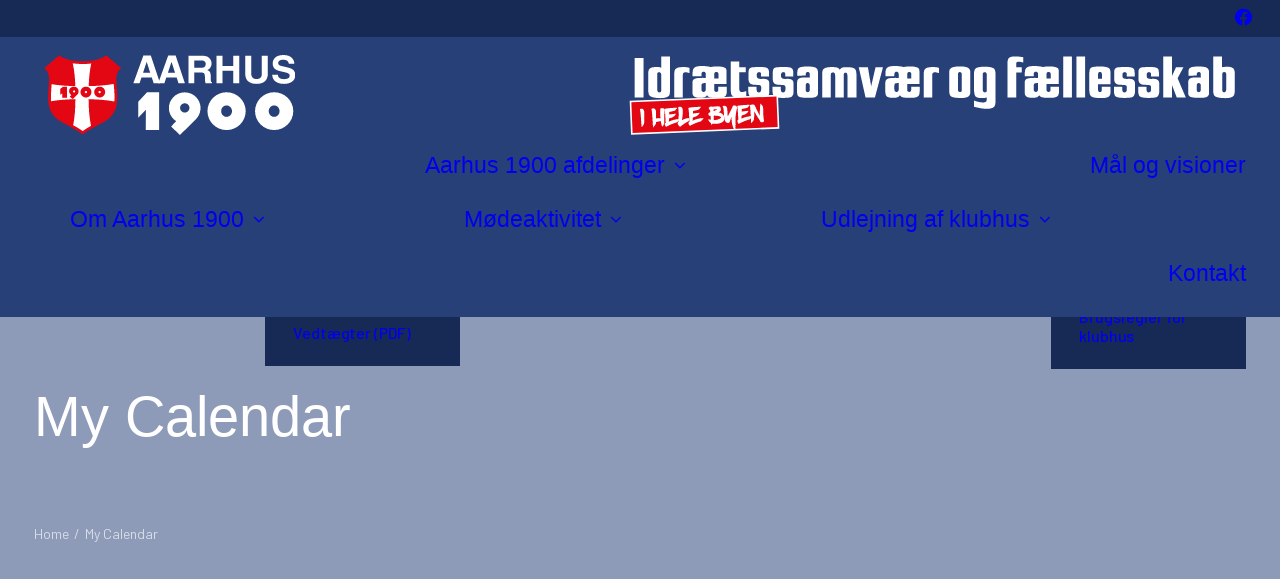

--- FILE ---
content_type: text/html; charset=UTF-8
request_url: https://aarhus1900.dk/my-calendar/?time=day&cid=my-calendar&mcat=8,5,1,6
body_size: 19439
content:
<!DOCTYPE html>
<html class="no-touch" lang="da-DK" xmlns="http://www.w3.org/1999/xhtml">
<head>
<meta http-equiv="Content-Type" content="text/html; charset=UTF-8">
<meta name="viewport" content="width=device-width, initial-scale=1">
<link rel="profile" href="http://gmpg.org/xfn/11">
<link rel="pingback" href="https://aarhus1900.dk/xmlrpc.php">
<!-- Google tag (gtag.js) -->
<script async src="https://www.googletagmanager.com/gtag/js?id=G-G563K3LW7D"></script>
<script>
  window.dataLayer = window.dataLayer || [];
  function gtag(){dataLayer.push(arguments);}
  gtag('js', new Date());

  gtag('config', 'G-G563K3LW7D');
</script><meta name='robots' content='index, follow, max-image-preview:large, max-snippet:-1, max-video-preview:-1' />

	<!-- This site is optimized with the Yoast SEO plugin v26.7 - https://yoast.com/wordpress/plugins/seo/ -->
	<title>My Calendar - Aarhus 1900</title>
	<link rel="canonical" href="https://aarhus1900.dk/my-calendar/" />
	<meta property="og:locale" content="da_DK" />
	<meta property="og:type" content="article" />
	<meta property="og:title" content="My Calendar - Aarhus 1900" />
	<meta property="og:url" content="https://aarhus1900.dk/my-calendar/" />
	<meta property="og:site_name" content="Aarhus 1900" />
	<meta property="article:modified_time" content="2024-04-10T10:13:42+00:00" />
	<meta name="twitter:card" content="summary_large_image" />
	<script type="application/ld+json" class="yoast-schema-graph">{"@context":"https://schema.org","@graph":[{"@type":"WebPage","@id":"https://aarhus1900.dk/my-calendar/","url":"https://aarhus1900.dk/my-calendar/","name":"My Calendar - Aarhus 1900","isPartOf":{"@id":"https://aarhus1900.dk/#website"},"datePublished":"2024-04-10T10:13:41+00:00","dateModified":"2024-04-10T10:13:42+00:00","breadcrumb":{"@id":"https://aarhus1900.dk/my-calendar/#breadcrumb"},"inLanguage":"da-DK","potentialAction":[{"@type":"ReadAction","target":["https://aarhus1900.dk/my-calendar/"]}]},{"@type":"BreadcrumbList","@id":"https://aarhus1900.dk/my-calendar/#breadcrumb","itemListElement":[{"@type":"ListItem","position":1,"name":"Hjem","item":"https://aarhus1900.dk/"},{"@type":"ListItem","position":2,"name":"My Calendar"}]},{"@type":"WebSite","@id":"https://aarhus1900.dk/#website","url":"https://aarhus1900.dk/","name":"Aarhus 1900","description":"Aarhus 1900 afdelinger - Idrætsforeningen Aarhus 1900","potentialAction":[{"@type":"SearchAction","target":{"@type":"EntryPoint","urlTemplate":"https://aarhus1900.dk/?s={search_term_string}"},"query-input":{"@type":"PropertyValueSpecification","valueRequired":true,"valueName":"search_term_string"}}],"inLanguage":"da-DK"}]}</script>
	<!-- / Yoast SEO plugin. -->


<link rel='dns-prefetch' href='//fonts.googleapis.com' />
<link href='https://fonts.gstatic.com' crossorigin rel='preconnect' />
<link rel="alternate" type="application/rss+xml" title="Aarhus 1900 &raquo; Feed" href="https://aarhus1900.dk/feed/" />
<link rel="alternate" type="application/rss+xml" title="Aarhus 1900 &raquo;-kommentar-feed" href="https://aarhus1900.dk/comments/feed/" />
<link rel="alternate" title="oEmbed (JSON)" type="application/json+oembed" href="https://aarhus1900.dk/wp-json/oembed/1.0/embed?url=https%3A%2F%2Faarhus1900.dk%2Fmy-calendar%2F" />
<link rel="alternate" title="oEmbed (XML)" type="text/xml+oembed" href="https://aarhus1900.dk/wp-json/oembed/1.0/embed?url=https%3A%2F%2Faarhus1900.dk%2Fmy-calendar%2F&#038;format=xml" />
<style id='wp-img-auto-sizes-contain-inline-css' type='text/css'>
img:is([sizes=auto i],[sizes^="auto," i]){contain-intrinsic-size:3000px 1500px}
/*# sourceURL=wp-img-auto-sizes-contain-inline-css */
</style>
<style id='wp-emoji-styles-inline-css' type='text/css'>

	img.wp-smiley, img.emoji {
		display: inline !important;
		border: none !important;
		box-shadow: none !important;
		height: 1em !important;
		width: 1em !important;
		margin: 0 0.07em !important;
		vertical-align: -0.1em !important;
		background: none !important;
		padding: 0 !important;
	}
/*# sourceURL=wp-emoji-styles-inline-css */
</style>
<style id='wp-block-library-inline-css' type='text/css'>
:root{--wp-block-synced-color:#7a00df;--wp-block-synced-color--rgb:122,0,223;--wp-bound-block-color:var(--wp-block-synced-color);--wp-editor-canvas-background:#ddd;--wp-admin-theme-color:#007cba;--wp-admin-theme-color--rgb:0,124,186;--wp-admin-theme-color-darker-10:#006ba1;--wp-admin-theme-color-darker-10--rgb:0,107,160.5;--wp-admin-theme-color-darker-20:#005a87;--wp-admin-theme-color-darker-20--rgb:0,90,135;--wp-admin-border-width-focus:2px}@media (min-resolution:192dpi){:root{--wp-admin-border-width-focus:1.5px}}.wp-element-button{cursor:pointer}:root .has-very-light-gray-background-color{background-color:#eee}:root .has-very-dark-gray-background-color{background-color:#313131}:root .has-very-light-gray-color{color:#eee}:root .has-very-dark-gray-color{color:#313131}:root .has-vivid-green-cyan-to-vivid-cyan-blue-gradient-background{background:linear-gradient(135deg,#00d084,#0693e3)}:root .has-purple-crush-gradient-background{background:linear-gradient(135deg,#34e2e4,#4721fb 50%,#ab1dfe)}:root .has-hazy-dawn-gradient-background{background:linear-gradient(135deg,#faaca8,#dad0ec)}:root .has-subdued-olive-gradient-background{background:linear-gradient(135deg,#fafae1,#67a671)}:root .has-atomic-cream-gradient-background{background:linear-gradient(135deg,#fdd79a,#004a59)}:root .has-nightshade-gradient-background{background:linear-gradient(135deg,#330968,#31cdcf)}:root .has-midnight-gradient-background{background:linear-gradient(135deg,#020381,#2874fc)}:root{--wp--preset--font-size--normal:16px;--wp--preset--font-size--huge:42px}.has-regular-font-size{font-size:1em}.has-larger-font-size{font-size:2.625em}.has-normal-font-size{font-size:var(--wp--preset--font-size--normal)}.has-huge-font-size{font-size:var(--wp--preset--font-size--huge)}.has-text-align-center{text-align:center}.has-text-align-left{text-align:left}.has-text-align-right{text-align:right}.has-fit-text{white-space:nowrap!important}#end-resizable-editor-section{display:none}.aligncenter{clear:both}.items-justified-left{justify-content:flex-start}.items-justified-center{justify-content:center}.items-justified-right{justify-content:flex-end}.items-justified-space-between{justify-content:space-between}.screen-reader-text{border:0;clip-path:inset(50%);height:1px;margin:-1px;overflow:hidden;padding:0;position:absolute;width:1px;word-wrap:normal!important}.screen-reader-text:focus{background-color:#ddd;clip-path:none;color:#444;display:block;font-size:1em;height:auto;left:5px;line-height:normal;padding:15px 23px 14px;text-decoration:none;top:5px;width:auto;z-index:100000}html :where(.has-border-color){border-style:solid}html :where([style*=border-top-color]){border-top-style:solid}html :where([style*=border-right-color]){border-right-style:solid}html :where([style*=border-bottom-color]){border-bottom-style:solid}html :where([style*=border-left-color]){border-left-style:solid}html :where([style*=border-width]){border-style:solid}html :where([style*=border-top-width]){border-top-style:solid}html :where([style*=border-right-width]){border-right-style:solid}html :where([style*=border-bottom-width]){border-bottom-style:solid}html :where([style*=border-left-width]){border-left-style:solid}html :where(img[class*=wp-image-]){height:auto;max-width:100%}:where(figure){margin:0 0 1em}html :where(.is-position-sticky){--wp-admin--admin-bar--position-offset:var(--wp-admin--admin-bar--height,0px)}@media screen and (max-width:600px){html :where(.is-position-sticky){--wp-admin--admin-bar--position-offset:0px}}

/*# sourceURL=wp-block-library-inline-css */
</style><style id='global-styles-inline-css' type='text/css'>
:root{--wp--preset--aspect-ratio--square: 1;--wp--preset--aspect-ratio--4-3: 4/3;--wp--preset--aspect-ratio--3-4: 3/4;--wp--preset--aspect-ratio--3-2: 3/2;--wp--preset--aspect-ratio--2-3: 2/3;--wp--preset--aspect-ratio--16-9: 16/9;--wp--preset--aspect-ratio--9-16: 9/16;--wp--preset--color--black: #000000;--wp--preset--color--cyan-bluish-gray: #abb8c3;--wp--preset--color--white: #ffffff;--wp--preset--color--pale-pink: #f78da7;--wp--preset--color--vivid-red: #cf2e2e;--wp--preset--color--luminous-vivid-orange: #ff6900;--wp--preset--color--luminous-vivid-amber: #fcb900;--wp--preset--color--light-green-cyan: #7bdcb5;--wp--preset--color--vivid-green-cyan: #00d084;--wp--preset--color--pale-cyan-blue: #8ed1fc;--wp--preset--color--vivid-cyan-blue: #0693e3;--wp--preset--color--vivid-purple: #9b51e0;--wp--preset--gradient--vivid-cyan-blue-to-vivid-purple: linear-gradient(135deg,rgb(6,147,227) 0%,rgb(155,81,224) 100%);--wp--preset--gradient--light-green-cyan-to-vivid-green-cyan: linear-gradient(135deg,rgb(122,220,180) 0%,rgb(0,208,130) 100%);--wp--preset--gradient--luminous-vivid-amber-to-luminous-vivid-orange: linear-gradient(135deg,rgb(252,185,0) 0%,rgb(255,105,0) 100%);--wp--preset--gradient--luminous-vivid-orange-to-vivid-red: linear-gradient(135deg,rgb(255,105,0) 0%,rgb(207,46,46) 100%);--wp--preset--gradient--very-light-gray-to-cyan-bluish-gray: linear-gradient(135deg,rgb(238,238,238) 0%,rgb(169,184,195) 100%);--wp--preset--gradient--cool-to-warm-spectrum: linear-gradient(135deg,rgb(74,234,220) 0%,rgb(151,120,209) 20%,rgb(207,42,186) 40%,rgb(238,44,130) 60%,rgb(251,105,98) 80%,rgb(254,248,76) 100%);--wp--preset--gradient--blush-light-purple: linear-gradient(135deg,rgb(255,206,236) 0%,rgb(152,150,240) 100%);--wp--preset--gradient--blush-bordeaux: linear-gradient(135deg,rgb(254,205,165) 0%,rgb(254,45,45) 50%,rgb(107,0,62) 100%);--wp--preset--gradient--luminous-dusk: linear-gradient(135deg,rgb(255,203,112) 0%,rgb(199,81,192) 50%,rgb(65,88,208) 100%);--wp--preset--gradient--pale-ocean: linear-gradient(135deg,rgb(255,245,203) 0%,rgb(182,227,212) 50%,rgb(51,167,181) 100%);--wp--preset--gradient--electric-grass: linear-gradient(135deg,rgb(202,248,128) 0%,rgb(113,206,126) 100%);--wp--preset--gradient--midnight: linear-gradient(135deg,rgb(2,3,129) 0%,rgb(40,116,252) 100%);--wp--preset--font-size--small: 13px;--wp--preset--font-size--medium: 20px;--wp--preset--font-size--large: 36px;--wp--preset--font-size--x-large: 42px;--wp--preset--spacing--20: 0.44rem;--wp--preset--spacing--30: 0.67rem;--wp--preset--spacing--40: 1rem;--wp--preset--spacing--50: 1.5rem;--wp--preset--spacing--60: 2.25rem;--wp--preset--spacing--70: 3.38rem;--wp--preset--spacing--80: 5.06rem;--wp--preset--shadow--natural: 6px 6px 9px rgba(0, 0, 0, 0.2);--wp--preset--shadow--deep: 12px 12px 50px rgba(0, 0, 0, 0.4);--wp--preset--shadow--sharp: 6px 6px 0px rgba(0, 0, 0, 0.2);--wp--preset--shadow--outlined: 6px 6px 0px -3px rgb(255, 255, 255), 6px 6px rgb(0, 0, 0);--wp--preset--shadow--crisp: 6px 6px 0px rgb(0, 0, 0);}:where(.is-layout-flex){gap: 0.5em;}:where(.is-layout-grid){gap: 0.5em;}body .is-layout-flex{display: flex;}.is-layout-flex{flex-wrap: wrap;align-items: center;}.is-layout-flex > :is(*, div){margin: 0;}body .is-layout-grid{display: grid;}.is-layout-grid > :is(*, div){margin: 0;}:where(.wp-block-columns.is-layout-flex){gap: 2em;}:where(.wp-block-columns.is-layout-grid){gap: 2em;}:where(.wp-block-post-template.is-layout-flex){gap: 1.25em;}:where(.wp-block-post-template.is-layout-grid){gap: 1.25em;}.has-black-color{color: var(--wp--preset--color--black) !important;}.has-cyan-bluish-gray-color{color: var(--wp--preset--color--cyan-bluish-gray) !important;}.has-white-color{color: var(--wp--preset--color--white) !important;}.has-pale-pink-color{color: var(--wp--preset--color--pale-pink) !important;}.has-vivid-red-color{color: var(--wp--preset--color--vivid-red) !important;}.has-luminous-vivid-orange-color{color: var(--wp--preset--color--luminous-vivid-orange) !important;}.has-luminous-vivid-amber-color{color: var(--wp--preset--color--luminous-vivid-amber) !important;}.has-light-green-cyan-color{color: var(--wp--preset--color--light-green-cyan) !important;}.has-vivid-green-cyan-color{color: var(--wp--preset--color--vivid-green-cyan) !important;}.has-pale-cyan-blue-color{color: var(--wp--preset--color--pale-cyan-blue) !important;}.has-vivid-cyan-blue-color{color: var(--wp--preset--color--vivid-cyan-blue) !important;}.has-vivid-purple-color{color: var(--wp--preset--color--vivid-purple) !important;}.has-black-background-color{background-color: var(--wp--preset--color--black) !important;}.has-cyan-bluish-gray-background-color{background-color: var(--wp--preset--color--cyan-bluish-gray) !important;}.has-white-background-color{background-color: var(--wp--preset--color--white) !important;}.has-pale-pink-background-color{background-color: var(--wp--preset--color--pale-pink) !important;}.has-vivid-red-background-color{background-color: var(--wp--preset--color--vivid-red) !important;}.has-luminous-vivid-orange-background-color{background-color: var(--wp--preset--color--luminous-vivid-orange) !important;}.has-luminous-vivid-amber-background-color{background-color: var(--wp--preset--color--luminous-vivid-amber) !important;}.has-light-green-cyan-background-color{background-color: var(--wp--preset--color--light-green-cyan) !important;}.has-vivid-green-cyan-background-color{background-color: var(--wp--preset--color--vivid-green-cyan) !important;}.has-pale-cyan-blue-background-color{background-color: var(--wp--preset--color--pale-cyan-blue) !important;}.has-vivid-cyan-blue-background-color{background-color: var(--wp--preset--color--vivid-cyan-blue) !important;}.has-vivid-purple-background-color{background-color: var(--wp--preset--color--vivid-purple) !important;}.has-black-border-color{border-color: var(--wp--preset--color--black) !important;}.has-cyan-bluish-gray-border-color{border-color: var(--wp--preset--color--cyan-bluish-gray) !important;}.has-white-border-color{border-color: var(--wp--preset--color--white) !important;}.has-pale-pink-border-color{border-color: var(--wp--preset--color--pale-pink) !important;}.has-vivid-red-border-color{border-color: var(--wp--preset--color--vivid-red) !important;}.has-luminous-vivid-orange-border-color{border-color: var(--wp--preset--color--luminous-vivid-orange) !important;}.has-luminous-vivid-amber-border-color{border-color: var(--wp--preset--color--luminous-vivid-amber) !important;}.has-light-green-cyan-border-color{border-color: var(--wp--preset--color--light-green-cyan) !important;}.has-vivid-green-cyan-border-color{border-color: var(--wp--preset--color--vivid-green-cyan) !important;}.has-pale-cyan-blue-border-color{border-color: var(--wp--preset--color--pale-cyan-blue) !important;}.has-vivid-cyan-blue-border-color{border-color: var(--wp--preset--color--vivid-cyan-blue) !important;}.has-vivid-purple-border-color{border-color: var(--wp--preset--color--vivid-purple) !important;}.has-vivid-cyan-blue-to-vivid-purple-gradient-background{background: var(--wp--preset--gradient--vivid-cyan-blue-to-vivid-purple) !important;}.has-light-green-cyan-to-vivid-green-cyan-gradient-background{background: var(--wp--preset--gradient--light-green-cyan-to-vivid-green-cyan) !important;}.has-luminous-vivid-amber-to-luminous-vivid-orange-gradient-background{background: var(--wp--preset--gradient--luminous-vivid-amber-to-luminous-vivid-orange) !important;}.has-luminous-vivid-orange-to-vivid-red-gradient-background{background: var(--wp--preset--gradient--luminous-vivid-orange-to-vivid-red) !important;}.has-very-light-gray-to-cyan-bluish-gray-gradient-background{background: var(--wp--preset--gradient--very-light-gray-to-cyan-bluish-gray) !important;}.has-cool-to-warm-spectrum-gradient-background{background: var(--wp--preset--gradient--cool-to-warm-spectrum) !important;}.has-blush-light-purple-gradient-background{background: var(--wp--preset--gradient--blush-light-purple) !important;}.has-blush-bordeaux-gradient-background{background: var(--wp--preset--gradient--blush-bordeaux) !important;}.has-luminous-dusk-gradient-background{background: var(--wp--preset--gradient--luminous-dusk) !important;}.has-pale-ocean-gradient-background{background: var(--wp--preset--gradient--pale-ocean) !important;}.has-electric-grass-gradient-background{background: var(--wp--preset--gradient--electric-grass) !important;}.has-midnight-gradient-background{background: var(--wp--preset--gradient--midnight) !important;}.has-small-font-size{font-size: var(--wp--preset--font-size--small) !important;}.has-medium-font-size{font-size: var(--wp--preset--font-size--medium) !important;}.has-large-font-size{font-size: var(--wp--preset--font-size--large) !important;}.has-x-large-font-size{font-size: var(--wp--preset--font-size--x-large) !important;}
/*# sourceURL=global-styles-inline-css */
</style>

<style id='classic-theme-styles-inline-css' type='text/css'>
/*! This file is auto-generated */
.wp-block-button__link{color:#fff;background-color:#32373c;border-radius:9999px;box-shadow:none;text-decoration:none;padding:calc(.667em + 2px) calc(1.333em + 2px);font-size:1.125em}.wp-block-file__button{background:#32373c;color:#fff;text-decoration:none}
/*# sourceURL=/wp-includes/css/classic-themes.min.css */
</style>
<link rel='stylesheet' id='uncodefont-google-css' href='//fonts.googleapis.com/css?family=Barlow%3A100%2C100italic%2C200%2C200italic%2C300%2C300italic%2Cregular%2Citalic%2C500%2C500italic%2C600%2C600italic%2C700%2C700italic%2C800%2C800italic%2C900%2C900italic&#038;subset=latin%2Clatin-ext%2Cvietnamese&#038;ver=2.10.4' type='text/css' media='all' />
<link rel='stylesheet' id='uncode-gutenberg-frontend-css' href='https://aarhus1900.dk/wp-content/themes/uncode/core/inc/compatibility/gutenberg/assets/css/uncode-gutenberg-frontend.css?ver=1.0.0' type='text/css' media='all' />
<link rel='stylesheet' id='uncode-style-css' href='https://aarhus1900.dk/wp-content/themes/uncode/library/css/style.css?ver=1723587786' type='text/css' media='all' />
<style id='uncode-style-inline-css' type='text/css'>

@media (max-width: 959px) { .navbar-brand > * { height: 50px !important;}}
@media (min-width: 960px) { 
		.limit-width { max-width: 1356px; margin: auto;}
		.menu-container:not(.grid-filters) .menu-horizontal ul.menu-smart .megamenu-block-wrapper > .vc_row[data-parent="true"].limit-width:not(.row-parent-limit) { max-width: calc(1356px - 72px); }
		}
body.menu-custom-padding .col-lg-0.logo-container, body.menu-custom-padding .col-lg-2.logo-container, body.menu-custom-padding .col-lg-12 .logo-container, body.menu-custom-padding .col-lg-4.logo-container { padding-top: 18px; padding-bottom: 18px; }
body.menu-custom-padding .col-lg-0.logo-container.shrinked, body.menu-custom-padding .col-lg-2.logo-container.shrinked, body.menu-custom-padding .col-lg-12 .logo-container.shrinked, body.menu-custom-padding .col-lg-4.logo-container.shrinked { padding-top: 9px; padding-bottom: 9px; }
@media (max-width: 959px) { body.menu-custom-padding .menu-container .logo-container { padding-top: 9px !important; padding-bottom: 9px !important; } }
#changer-back-color { transition: background-color 1000ms cubic-bezier(0.25, 1, 0.5, 1) !important; } #changer-back-color > div { transition: opacity 1000ms cubic-bezier(0.25, 1, 0.5, 1) !important; } body.bg-changer-init.disable-hover .main-wrapper .style-light,  body.bg-changer-init.disable-hover .main-wrapper .style-light h1,  body.bg-changer-init.disable-hover .main-wrapper .style-light h2, body.bg-changer-init.disable-hover .main-wrapper .style-light h3, body.bg-changer-init.disable-hover .main-wrapper .style-light h4, body.bg-changer-init.disable-hover .main-wrapper .style-light h5, body.bg-changer-init.disable-hover .main-wrapper .style-light h6, body.bg-changer-init.disable-hover .main-wrapper .style-light a, body.bg-changer-init.disable-hover .main-wrapper .style-dark, body.bg-changer-init.disable-hover .main-wrapper .style-dark h1, body.bg-changer-init.disable-hover .main-wrapper .style-dark h2, body.bg-changer-init.disable-hover .main-wrapper .style-dark h3, body.bg-changer-init.disable-hover .main-wrapper .style-dark h4, body.bg-changer-init.disable-hover .main-wrapper .style-dark h5, body.bg-changer-init.disable-hover .main-wrapper .style-dark h6, body.bg-changer-init.disable-hover .main-wrapper .style-dark a { transition: color 1000ms cubic-bezier(0.25, 1, 0.5, 1) !important; }
@media (max-width: 959px) {
			body.menu-mobile-off-canvas .main-menu-container {
				width: calc(100vw - 45px);
			}
			body.menu-mobile-off-canvas.menu-mobile-borders.has-body-borders .main-menu-container {
				width: calc( ( 100vw - 9px ) - 45px);
			}
		}
/*# sourceURL=uncode-style-inline-css */
</style>
<link rel='stylesheet' id='uncode-icons-css' href='https://aarhus1900.dk/wp-content/themes/uncode/library/css/uncode-icons.css?ver=1723587786' type='text/css' media='all' />
<link rel='stylesheet' id='uncode-custom-style-css' href='https://aarhus1900.dk/wp-content/themes/uncode/library/css/style-custom.css?ver=1723587786' type='text/css' media='all' />
<link rel='stylesheet' id='dashicons-css' href='https://aarhus1900.dk/wp-includes/css/dashicons.min.css?ver=6.9' type='text/css' media='all' />
<link rel='stylesheet' id='my-calendar-lists-css' href='https://aarhus1900.dk/wp-content/plugins/my-calendar/css/list-presets.css?ver=3.6.17' type='text/css' media='all' />
<link rel='stylesheet' id='my-calendar-reset-css' href='https://aarhus1900.dk/wp-content/plugins/my-calendar/css/reset.css?ver=3.6.17' type='text/css' media='all' />
<link rel='stylesheet' id='my-calendar-style-css' href='https://aarhus1900.dk/wp-content/plugins//my-calendar-custom/styles/twentyfifteen.css?ver=3.6.17-mc_custom_twentyfifteen-css' type='text/css' media='all' />
<style id='my-calendar-style-inline-css' type='text/css'>

/* Styles by My Calendar - Joe Dolson https://www.joedolson.com/ */

.my-calendar-modal .event-title svg { background-color: #f72c11; padding: 3px; }
.mc-main .mc_privat-udlejning .event-title, .mc-main .mc_privat-udlejning .event-title a { background: #f72c11 !important; color: #ffffff !important; }
.mc-main .mc_privat-udlejning .event-title button { background: #f72c11 !important; color: #ffffff !important; }
.mc-main .mc_privat-udlejning .event-title a:hover, .mc-main .mc_privat-udlejning .event-title a:focus { background: #c40000 !important;}
.mc-main .mc_privat-udlejning .event-title button:hover, .mc-main .mc_privat-udlejning .event-title button:focus { background: #c40000 !important;}
.my-calendar-modal .event-title svg { background-color: #93d664; padding: 3px; }
.mc-main .mc_hovedbestyrelsen .event-title, .mc-main .mc_hovedbestyrelsen .event-title a { background: #93d664 !important; color: #000000 !important; }
.mc-main .mc_hovedbestyrelsen .event-title button { background: #93d664 !important; color: #000000 !important; }
.mc-main .mc_hovedbestyrelsen .event-title a:hover, .mc-main .mc_hovedbestyrelsen .event-title a:focus { background: #c6ff97 !important;}
.mc-main .mc_hovedbestyrelsen .event-title button:hover, .mc-main .mc_hovedbestyrelsen .event-title button:focus { background: #c6ff97 !important;}
.my-calendar-modal .event-title svg { background-color: #ff695e; padding: 3px; }
.mc-main .mc_forenings-udlejning .event-title, .mc-main .mc_forenings-udlejning .event-title a { background: #ff695e !important; color: #000000 !important; }
.mc-main .mc_forenings-udlejning .event-title button { background: #ff695e !important; color: #000000 !important; }
.mc-main .mc_forenings-udlejning .event-title a:hover, .mc-main .mc_forenings-udlejning .event-title a:focus { background: #ff9c91 !important;}
.mc-main .mc_forenings-udlejning .event-title button:hover, .mc-main .mc_forenings-udlejning .event-title button:focus { background: #ff9c91 !important;}
.my-calendar-modal .event-title svg { background-color: #93b57b; padding: 3px; }
.mc-main .mc_1900-afdeling .event-title, .mc-main .mc_1900-afdeling .event-title a { background: #93b57b !important; color: #000000 !important; }
.mc-main .mc_1900-afdeling .event-title button { background: #93b57b !important; color: #000000 !important; }
.mc-main .mc_1900-afdeling .event-title a:hover, .mc-main .mc_1900-afdeling .event-title a:focus { background: #c6e8ae !important;}
.mc-main .mc_1900-afdeling .event-title button:hover, .mc-main .mc_1900-afdeling .event-title button:focus { background: #c6e8ae !important;}
.my-calendar-modal .event-title svg { background-color: #bfd804; padding: 3px; }
.mc-main .mc_1900-arrangement .event-title, .mc-main .mc_1900-arrangement .event-title a { background: #bfd804 !important; color: #000000 !important; }
.mc-main .mc_1900-arrangement .event-title button { background: #bfd804 !important; color: #000000 !important; }
.mc-main .mc_1900-arrangement .event-title a:hover, .mc-main .mc_1900-arrangement .event-title a:focus { background: #f2ff37 !important;}
.mc-main .mc_1900-arrangement .event-title button:hover, .mc-main .mc_1900-arrangement .event-title button:focus { background: #f2ff37 !important;}
.mc-main, .mc-event, .my-calendar-modal, .my-calendar-modal-overlay, .mc-event-list {--primary-dark: #313233; --primary-light: #fff; --secondary-light: #fff; --secondary-dark: #000; --highlight-dark: #666; --highlight-light: #efefef; --close-button: #b32d2e; --search-highlight-bg: #f5e6ab; --navbar-background: transparent; --nav-button-bg: #fff; --nav-button-color: #313233; --nav-button-border: #313233; --nav-input-border: #313233; --nav-input-background: #fff; --nav-input-color: #313233; --grid-cell-border: #0000001f; --grid-header-border: #313233; --grid-header-color: #313233; --grid-header-bg: transparent; --grid-cell-background: transparent; --current-day-border: #313233; --current-day-color: #313233; --current-day-bg: transparent; --date-has-events-bg: #313233; --date-has-events-color: #f6f7f7; --calendar-heading: clamp( 1.125rem, 24px, 2.5rem ); --event-title: clamp( 1.25rem, 24px, 2.5rem ); --grid-date: 16px; --grid-date-heading: clamp( .75rem, 16px, 1.5rem ); --modal-title: 1.5rem; --navigation-controls: clamp( .75rem, 16px, 1.5rem ); --card-heading: 1.125rem; --list-date: 1.25rem; --author-card: clamp( .75rem, 14px, 1.5rem); --single-event-title: clamp( 1.25rem, 24px, 2.5rem ); --mini-time-text: clamp( .75rem, 14px 1.25rem ); --list-event-date: 1.25rem; --list-event-title: 1.2rem; --grid-weekend-color: #313233; --grid-weekend-bg: transparent; --grid-max-width: 1260px; --list-preset-border-color: #000000; --list-preset-stripe-background: rgba( 0,0,0,.04 ); --list-preset-date-badge-background: #000; --list-preset-date-badge-color: #fff; --list-preset-background: transparent; --category-mc_privat-udlejning: #f72c11; --category-mc_hovedbestyrelsen: #93d664; --category-mc_forenings-udlejning: #ff695e; --category-mc_1900-afdeling: #93b57b; --category-mc_1900-arrangement: #bfd804; }
/*# sourceURL=my-calendar-style-inline-css */
</style>
<link rel='stylesheet' id='child-style-css' href='https://aarhus1900.dk/wp-content/themes/uncode-child/style.css?ver=1958678562' type='text/css' media='all' />
<script type="text/javascript" id="uncode-init-js-extra">
/* <![CDATA[ */
var SiteParameters = {"days":"days","hours":"hours","minutes":"minutes","seconds":"seconds","constant_scroll":"on","scroll_speed":"2","parallax_factor":"0.25","loading":"Loading\u2026","slide_name":"slide","slide_footer":"footer","ajax_url":"https://aarhus1900.dk/wp-admin/admin-ajax.php","nonce_adaptive_images":"492517ac77","nonce_srcset_async":"2db1effe52","enable_debug":"","block_mobile_videos":"","is_frontend_editor":"","main_width":["1350","px"],"mobile_parallax_allowed":"","listen_for_screen_update":"1","wireframes_plugin_active":"1","sticky_elements":"off","resize_quality":"90","register_metadata":"1","bg_changer_time":"1000","update_wc_fragments":"1","optimize_shortpixel_image":"","menu_mobile_offcanvas_gap":"45","custom_cursor_selector":"[href], .trigger-overlay, .owl-next, .owl-prev, .owl-dot, input[type=\"submit\"], input[type=\"checkbox\"], button[type=\"submit\"], a[class^=\"ilightbox\"], .ilightbox-thumbnail, .ilightbox-prev, .ilightbox-next, .overlay-close, .unmodal-close, .qty-inset \u003E span, .share-button li, .uncode-post-titles .tmb.tmb-click-area, .btn-link, .tmb-click-row .t-inside, .lg-outer button, .lg-thumb img, a[data-lbox], .uncode-close-offcanvas-overlay, .uncode-nav-next, .uncode-nav-prev, .uncode-nav-index","mobile_parallax_animation":"","lbox_enhanced":"1","native_media_player":"","vimeoPlayerParams":"?autoplay=0","ajax_filter_key_search":"key","ajax_filter_key_unfilter":"unfilter","index_pagination_disable_scroll":"","index_pagination_scroll_to":"","uncode_wc_popup_cart_qty":"","disable_hover_hack":"","uncode_nocookie":"","menuHideOnClick":"1","menuShowOnClick":"","smoothScroll":"off","smoothScrollDisableHover":"","smoothScrollQuery":"960","uncode_force_onepage_dots":"","uncode_smooth_scroll_safe":"","uncode_lb_add_galleries":", .gallery","uncode_lb_add_items":", .gallery .gallery-item a","uncode_prev_label":"Previous","uncode_next_label":"Next","uncode_slide_label":"Slide","uncode_share_label":"Share on %","uncode_has_ligatures":"","uncode_is_accessible":"","uncode_carousel_itemSelector":"*:not(.hidden)","dynamic_srcset_active":"1","dynamic_srcset_bg_mobile_breakpoint":"570","dynamic_srcset_bunch_limit":"1","dynamic_srcset_bg_mobile_size":"0","activate_webp":"","force_webp":"","uncode_limit_width":"1356px"};
//# sourceURL=uncode-init-js-extra
/* ]]> */
</script>
<script type="text/javascript" src="https://aarhus1900.dk/wp-content/themes/uncode/library/js/init.js?ver=1723587786" id="uncode-init-js"></script>
<script type="text/javascript" src="https://aarhus1900.dk/wp-includes/js/jquery/jquery.min.js?ver=3.7.1" id="jquery-core-js"></script>
<script type="text/javascript" src="https://aarhus1900.dk/wp-includes/js/jquery/jquery-migrate.min.js?ver=3.4.1" id="jquery-migrate-js"></script>
<script></script><link rel="https://api.w.org/" href="https://aarhus1900.dk/wp-json/" /><link rel="alternate" title="JSON" type="application/json" href="https://aarhus1900.dk/wp-json/wp/v2/pages/728" /><link rel="EditURI" type="application/rsd+xml" title="RSD" href="https://aarhus1900.dk/xmlrpc.php?rsd" />
<meta name="generator" content="WordPress 6.9" />
<link rel='shortlink' href='https://aarhus1900.dk/?p=728' />
<link rel="icon" href="https://aarhus1900.dk/wp-content/smush-webp/2024/02/cropped-fav-32x32.png.webp" sizes="32x32" data-smush-webp-fallback="{&quot;href&quot;:&quot;https:\/\/aarhus1900.dk\/wp-content\/uploads\/2024\/02\/cropped-fav-32x32.png&quot;}" />
<link rel="icon" href="https://aarhus1900.dk/wp-content/smush-webp/2024/02/cropped-fav-192x192.png.webp" sizes="192x192" data-smush-webp-fallback="{&quot;href&quot;:&quot;https:\/\/aarhus1900.dk\/wp-content\/uploads\/2024\/02\/cropped-fav-192x192.png&quot;}" />
<link rel="apple-touch-icon" href="https://aarhus1900.dk/wp-content/smush-webp/2024/02/cropped-fav-180x180.png.webp" data-smush-webp-fallback="{&quot;href&quot;:&quot;https:\/\/aarhus1900.dk\/wp-content\/uploads\/2024\/02\/cropped-fav-180x180.png&quot;}" />
<meta name="msapplication-TileImage" content="https://aarhus1900.dk/wp-content/uploads/2024/02/cropped-fav-270x270.png" />
		<style type="text/css" id="wp-custom-css">
			/* Custom fonts */
@font-face{
font-family: 'URW_Light';
src: url('/wp-content/themes/uncode-child/fonts/URW_Jay_Gothic_W01_Light.woff2') format('woff2'),
}

@font-face{
font-family: 'URW_Regular';
src: url('/wp-content/themes/uncode-child/fonts/URW_Jay_Gothic_W01_Regular.woff2') format('woff2'),
}

@font-face{
font-family: 'URW_Bold';
src: url('/wp-content/themes/uncode-child/fonts/URW_Jay_Gothic_W01_Bold.woff2') format('woff2'),
}

/* Styling af kalender */
.mc-main .my-calendar-navigation > div{
	overflow-x:auto;
}

.mc-main .event-title div{
	font-size:1.2rem!important;
	line-height:1.2;
	font-weight:500;
}

.my-calendar-nav{
	display:block;
	width:100%;
	margin-left:0px!important;
}

.mc-format ul, .mc-time ul{
	padding-left:0px!important;
}

.mc-main .my-calendar-navigation .mc-active, .mc-main .my-calendar-navigation a, .mc-main .my-calendar-navigation select, .mc-main .my-calendar-navigation input, .mc-main .my-calendar-navigation input[type=submit], .mc-main .my-calendar-navigation button{
	font-size:15px;
}

.mc-main .mc-date-switcher div{
	gap:2px;

}

.mc-main .my-calendar-navigation select{
/*	background: linear-gradient(to top, rgba(230, 230, 230, .95) 0%, rgba(250, 250, 250, .95) 70%);*/
border: 1px solid #333;
	padding: 4px 6px;
}

.mc-main .my-calendar-header a:hover{
	background:linear-gradient(to top, rgba(230, 230, 230, .95) 0%, rgba(250, 250, 250, .95) 70%);
	color:#333;
}

.mc-main .my-calendar-date-switcher select{
	max-width:20px!important;
}

.mc-date-switcher input{
	background:var(--blue)!important;
	color:#fff!important;
	border:transparent;
}

.mc-main .my-calendar-navigation select:focus, .mc-main .my-calendar-navigation select:hover, .mc-main .my-calendar-navigation input:hover, .mc-main .my-calendar-navigation input:focus, .mc-main .my-calendar-navigation button:hover, .mc-main .my-calendar-navigation button:focus, .mc-main .my-calendar-navigation a:hover, .mc-main .my-calendar-navigation a:focus{
	outline:none;
}

.mc-main .my-calendar-navigation .mc-active {
  outline: 1px solid;
	outline-offset: -1px;
}

.mc-date-switcher > div > input[type="submit"]:not(.btn-custom-typo):not(.btn-inherit){
	font-weight:400!important;
}

.mc-main .heading:not(.widget .mc-main .heading) {
	background:#fff!important;
	color:#333!important;
}

/* Styling af kalender SLUT */

/* Diverse */
.smaller-text *{
	font-size:14px!important;
}

.main-container .page-wrapper p{
	line-height:1.45!important;
	margin-top:15px;
}

.btn {
    padding: 12px 24px !important;
}

.font-weight-500{
	font-weight:500;
}
/* Farver */
:root{
	--blue: #274078;
	--darkblue: #172a55;
	--red: #E30613;
}

/* Mindre mobile padding */
@media screen and (max-width:959px){
.menu-container .logo-container, .mobile-menu-button, .main-container .row-container .row-parent{
		padding-left:15px!important;
		padding-right:15px!important;
	}
}

/* Logo */
.logo-dark{
	display:block!important;
}

.navbar-brand{
	display:flex;
	justify-content:space-between!important;
	gap:10px;
}

@media (min-width: 960px){
.hmenu-center .logo-container #main-logo {
  display: block;
	max-width:1372px;
	padding-left:46px;
	padding-right:46px;
}
}

@media screen and (max-width:959px){
	.logo-container{
		padding:15px 55px 15px 15px!important;
	}
}

/* Topbar */
.top-menu.top-menu-enhanced .row-menu-inner .menu-smart > li.social-icon > a i{
	font-size:23px;
}

.top-menu.top-menu-enhanced .row-menu-inner .topbar-col.topbar-col-left{
	opacity:0;
}

:not(.top-menu-padding).top-menu.top-menu-enhanced .row-menu-inner .menu-smart > li > a{
	padding-top:5px!important;
	padding-bottom:3px!important;
}

/* Menu */
@media screen and (min-width:959px){
.menu-container{
	border-top:1px solid rgba(255,255,255,0.6);
	border-bottom:1px solid rgba(255,255,255,0.6);
}

.navbar.is_stuck .menu-container{
	border-top:none!important;
}
	
	.menu-horizontal ul.menu-smart > li > ul:not(.mega-menu-inner) {
    margin-top: 1px!important;
	/*	border:1px solid rgba(255,255,255,0.6);
		border-top:none;*/
}
}

.uncode-menu-additional-text a{
	font-size:30px;
}

.uncode-menu-additional-text i{
	vertical-align:middle;
}

.uncode-menu-additional-text{
	border-top:1px solid #fff;
	margin-top:36px;
}

/* Dropdown */
@media screen and (min-width:960px){
.menu-horizontal ul.menu-smart > li.two-col > ul:not(.mega-menu-inner){
	width:400px!important;
}

li.two-col ul.drop-menu {
    display: flex;
    flex-wrap: wrap;
}

li.two-col ul.drop-menu > li {
    flex: 40%;
    box-sizing: border-box;
}
	
/* Dropdown anden font */
ul.drop-menu li a{
	font-family:'Barlow'!important;
	font-size:16px;
	font-weight:500;
	letter-spacing:-0.1px!important;
	padding:6px 10px;
	}	
}

/* Vandmærke */
.page-body.style-gradient-blaa-bg {
    background: url('https://aarhus1900.dk/wp-content/uploads/2024/02/vandmaerke-aarhus1900.png') no-repeat right center, linear-gradient(to bottom, rgb(39, 64, 120), rgb(255, 255, 255) 100%);
    background-position: right -200px top 20%;
    background-size:700px;
}

/* Banners */
.banner-image .tmb .t-entry-visual .t-overlay-icon{
  position: absolute;
  bottom: 0px;
  right: 0px;
  background: var(--blue);
  padding: 14px;
	font-size:25px!important;
	border-radius:15px 0px 0px 0px;
}

.banner-image :not(.tmb-overlay-text-left):not(.tmb-overlay-text-right).tmb .t-entry-visual .t-overlay-text{
	transform:scale(1);
}

.banner-image h3{
	text-shadow:0px 0px 6px rgba(0,0,0,0.5)
}

.banner-image h3::before{
	content:'';
	background: url('https://aarhus1900.dk/wp-content/uploads/2024/02/logo.svg'); /*url of image*/
	height: 33px;
	width: 70px; 
	background-size:contain;
	background-repeat:no-repeat;
	position: absolute;
	top:17%;
	left: 50%;
	transform: translateX(-50%);
	background-position: center;
}

.banner-image{
	border:4px solid #fff;
}

/* Undersider */
.overlay-container{
	margin-top:-120px!important;
}

.widget-container.widget_nav_menu li a, .widget-container.widget_custom_menu li a{
	text-transform:none;
	font-size:16px;
}

.widget-container.widget_nav_menu li.current-menu-item a, .widget-container.widget_custom_menu li.current-menu-item a{
	color:var(--red);
}

.widget-container.widget_nav_menu li, .widget-container.widget_custom_menu li{
	border-bottom:1px solid #ededed;
	padding-top:9px;
	padding-bottom:9px;
	margin:0px
}

.uncode_text_column a{
	text-decoration:underline;
}

/* Forminator */
.forminator-ui input, .forminator-ui textarea{
	width:100%;
	background:#f6f7fa;
}

.forminator-ui label{
	font-weight:500;
}

.forminator-error-message{
	font-size:0.8rem;
	color:var(--red);
	font-weight:500;
}

.forminator-button-submit{
	background:var(--blue);
	color:#fff;
    font-weight: 600 !important;
    font-family: URW_Bold, -apple-system, BlinkMacSystemFont, "Segoe UI", Roboto, Oxygen-Sans, Ubuntu, Cantarell, "Helvetica Neue", sans-serif !important;
    letter-spacing: 0em;
    text-transform: initial;
	padding:12px 24px;
	font-size:22px;
	border-radius:2px;
}

/* Footer */
.site-footer a:hover{
	color:#8796ba!important;
}

@media screen and (max-width:959px){
.site-footer .menu-smart a{
	padding-left:0px;
	padding-right:0px;
	}
}		</style>
		<noscript><style> .wpb_animate_when_almost_visible { opacity: 1; }</style></noscript></head>
<body class="wp-singular page-template-default page page-id-728 wp-theme-uncode wp-child-theme-uncode-child  style-color-lxmt-bg hormenu-position-left hmenu-center header-full-width main-center-align menu-custom-padding menu-sticky-mobile menu-mobile-centered menu-mobile-off-canvas mobile-parallax-not-allowed ilb-no-bounce unreg qw-body-scroll-disabled no-qty-fx wpb-js-composer js-comp-ver-8.7.1.2 vc_responsive" data-border="0">

			<div id="vh_layout_help"></div><div class="body-borders" data-border="0"><div class="top-border body-border-shadow"></div><div class="right-border body-border-shadow"></div><div class="bottom-border body-border-shadow"></div><div class="left-border body-border-shadow"></div><div class="top-border style-light-bg"></div><div class="right-border style-light-bg"></div><div class="bottom-border style-light-bg"></div><div class="left-border style-light-bg"></div></div>	<div class="box-wrapper">
		<div class="box-container">
		<script type="text/javascript" id="initBox">UNCODE.initBox();</script>
		<div class="menu-wrapper menu-hide-only menu-sticky-mobile style-light-original"><div class="top-menu navbar menu-secondary menu-light submenu-light style-color-108591-bg top-menu-enhanced">
																		<div class="row-menu limit-width">
																			<div class="row-menu-inner top-menu-cols-2 top-enhanced-split- top-enhanced-between"><div class="topbar-col topbar-col-left"><div class="menu-bloginfo top-enhanced-inner top-enhanced-left tablet-hidden mobile-hidden">
																							<div class="menu-bloginfo-inner style-light tablet-hidden mobile-hidden">
																								.
																							</div>
																					</div></div><div class="topbar-col topbar-col-right"><ul class="menu-smart menu-mini sm mobile-hidden top-enhanced-inner top-enhanced-right" role="menu"><li role="menuitem" class="menu-item-link social-icon social-181093"><a href="https://www.facebook.com/aarhus1900hovedbestyrelsen" class="social-menu-link" role="button" target="_blank"><i class="fa fa-facebook1" role="presentation"></i></a></li></ul></div></div>
																		</div>
																	</div><div class="navbar menu-secondary menu-primary menu-light submenu-dark style-light-original">
														<div class="menu-container-mobile  style-color-132619-bg menu-no-borders menu-hide">
															<div class="row-menu style-light-bg">
																<div class="row-menu-inner">
																	<div id="logo-container-mobile" class="col-lg-0 logo-container">
																		<div id="main-logo" class="navbar-header style-light">
																			<a href="https://aarhus1900.dk/" class="navbar-brand" data-padding-shrink ="9" data-minheight="20" aria-label="Aarhus 1900"><div class="logo-image main-logo  logo-light" data-maxheight="80" style="height: 80px;"><img decoding="async" src="https://aarhus1900.dk/wp-content/uploads/2024/02/logo.svg" alt="logo" width="0" height="0" class="img-responsive" /></div><div class="logo-image main-logo  logo-dark" data-maxheight="80" style="height: 80px;display:none;"><img fetchpriority="high" decoding="async" src="https://aarhus1900.dk/wp-content/uploads/2024/02/tagline.svg" alt="logo" width="2725" height="599" class="img-responsive" /></div></a>
																		</div>
																	</div>
																</div>
																<div class="mmb-container"><div class="mobile-additional-icons"></div><div class="mobile-menu-button mobile-menu-button-light lines-button" aria-label="Toggle menu" role="button" tabindex="0"><span class="lines"><span></span></span></div></div>
															</div>
														</div>
													</div>
													<header id="masthead" class="navbar menu-primary menu-light submenu-dark style-light-original">
														<div class="menu-container menu-hide style-color-132619-bg menu-no-borders" role="navigation">
															<div class="row-menu limit-width">
																<div class="row-menu-inner">
																	<div class="col-lg-12 main-menu-container middle">
																		<div class="menu-horizontal ">
																			<div class="menu-horizontal-inner">
																				<div class="nav navbar-nav navbar-main navbar-nav-last"><ul id="menu-menu" class="menu-primary-inner menu-smart sm" role="menu"><li role="menuitem"  id="menu-item-257" class="two-col menu-item menu-item-type-custom menu-item-object-custom menu-item-has-children depth-0 menu-item-257 dropdown menu-item-link"><a href="#" data-toggle="dropdown" class="dropdown-toggle" role="button" data-type="title">Aarhus 1900 afdelinger<i class="fa fa-angle-down fa-dropdown"></i></a>
<ul role="menu" class="drop-menu un-submenu " data-lenis-prevent>
	<li role="menuitem"  id="menu-item-262" class="menu-item menu-item-type-custom menu-item-object-custom depth-1 menu-item-262"><a target="_blank" href="https://www.1900al.dk/">Atletik og Løb<i class="fa fa-angle-right fa-dropdown"></i></a></li>
	<li role="menuitem"  id="menu-item-263" class="menu-item menu-item-type-custom menu-item-object-custom depth-1 menu-item-263"><a target="_blank" href="https://www.aarhus1900fodbold.dk/">Fodbold<i class="fa fa-angle-right fa-dropdown"></i></a></li>
	<li role="menuitem"  id="menu-item-302" class="menu-item menu-item-type-custom menu-item-object-custom depth-1 menu-item-302"><a target="_blank" href="https://1900gymnastik.dk/">Gymnastik og Dans<i class="fa fa-angle-right fa-dropdown"></i></a></li>
	<li role="menuitem"  id="menu-item-306" class="menu-item menu-item-type-custom menu-item-object-custom depth-1 menu-item-306"><a href="https://aarhus1900.dk/portfolio-item/herregymnastik/">Herregymnastik<i class="fa fa-angle-right fa-dropdown"></i></a></li>
	<li role="menuitem"  id="menu-item-310" class="menu-item menu-item-type-custom menu-item-object-custom depth-1 menu-item-310"><a target="_blank" href="https://www.aarhus1900inlinere.dk/">Inlinere<i class="fa fa-angle-right fa-dropdown"></i></a></li>
	<li role="menuitem"  id="menu-item-303" class="menu-item menu-item-type-custom menu-item-object-custom depth-1 menu-item-303"><a target="_blank" href="https://www.aarhus1900oldboys.dk/">Old Boys<i class="fa fa-angle-right fa-dropdown"></i></a></li>
	<li role="menuitem"  id="menu-item-299" class="menu-item menu-item-type-custom menu-item-object-custom depth-1 menu-item-299"><a target="_blank" href="https://1900orientering.dk/">Orientering<i class="fa fa-angle-right fa-dropdown"></i></a></li>
	<li role="menuitem"  id="menu-item-301" class="menu-item menu-item-type-custom menu-item-object-custom depth-1 menu-item-301"><a target="_blank" href="https://svomning1900.dk/default.aspx">Svømning<i class="fa fa-angle-right fa-dropdown"></i></a></li>
	<li role="menuitem"  id="menu-item-305" class="menu-item menu-item-type-custom menu-item-object-custom depth-1 menu-item-305"><a target="_blank" href="https://1900tennis.dk/">Tennis<i class="fa fa-angle-right fa-dropdown"></i></a></li>
	<li role="menuitem"  id="menu-item-300" class="menu-item menu-item-type-custom menu-item-object-custom depth-1 menu-item-300"><a target="_blank" href="https://www.1900tri.dk/">Triathlon<i class="fa fa-angle-right fa-dropdown"></i></a></li>
	<li role="menuitem"  id="menu-item-309" class="menu-item menu-item-type-custom menu-item-object-custom depth-1 menu-item-309"><a target="_blank" href="http://1900volley.dk/">Volley<i class="fa fa-angle-right fa-dropdown"></i></a></li>
	<li role="menuitem"  id="menu-item-308" class="menu-item menu-item-type-custom menu-item-object-custom depth-1 menu-item-308"><a target="_blank" href="http://www.1900seniorsport.dk/">Ældreidræt og Seniorpetanque<i class="fa fa-angle-right fa-dropdown"></i></a></li>
</ul>
</li>
<li role="menuitem"  id="menu-item-620" class="menu-item menu-item-type-post_type menu-item-object-page depth-0 menu-item-620 menu-item-link"><a href="https://aarhus1900.dk/om-aarhus-1900/mission/">Mål og visioner<i class="fa fa-angle-right fa-dropdown"></i></a></li>
<li role="menuitem"  id="menu-item-564" class="menu-item menu-item-type-post_type menu-item-object-page menu-item-has-children depth-0 menu-item-564 dropdown menu-item-link"><a href="https://aarhus1900.dk/om-aarhus-1900/" data-toggle="dropdown" class="dropdown-toggle" data-type="title">Om Aarhus 1900<i class="fa fa-angle-down fa-dropdown"></i></a>
<ul role="menu" class="drop-menu un-submenu " data-lenis-prevent>
	<li role="menuitem"  id="menu-item-600" class="menu-item menu-item-type-post_type menu-item-object-page depth-1 menu-item-600"><a href="https://aarhus1900.dk/om-aarhus-1900/">Idrætsforeningen i byen<i class="fa fa-angle-right fa-dropdown"></i></a></li>
	<li role="menuitem"  id="menu-item-601" class="menu-item menu-item-type-post_type menu-item-object-page depth-1 menu-item-601"><a href="https://aarhus1900.dk/om-aarhus-1900/hvordan-bliver-jeg-medlem/">Hvordan bliver jeg medlem?<i class="fa fa-angle-right fa-dropdown"></i></a></li>
	<li role="menuitem"  id="menu-item-608" class="menu-item menu-item-type-post_type menu-item-object-page depth-1 menu-item-608"><a href="https://aarhus1900.dk/om-aarhus-1900/traeningssteder/">Træningssteder<i class="fa fa-angle-right fa-dropdown"></i></a></li>
	<li role="menuitem"  id="menu-item-653" class="menu-item menu-item-type-post_type menu-item-object-page depth-1 menu-item-653"><a href="https://aarhus1900.dk/om-aarhus-1900/ledelse/">Hovedbestyrelse<i class="fa fa-angle-right fa-dropdown"></i></a></li>
	<li role="menuitem"  id="menu-item-660" class="menu-item menu-item-type-post_type menu-item-object-page depth-1 menu-item-660"><a href="https://aarhus1900.dk/om-aarhus-1900/vores-historie/">Vores historie<i class="fa fa-angle-right fa-dropdown"></i></a></li>
	<li role="menuitem"  id="menu-item-663" class="menu-item menu-item-type-custom menu-item-object-custom depth-1 menu-item-663"><a target="_blank" href="https://aarhus1900.dk/wp-content/uploads/2024/03/Vedtaegter-Aarhus-Idraetsforening-af-1900.pdf">Vedtægter (PDF)<i class="fa fa-angle-right fa-dropdown"></i></a></li>
</ul>
</li>
<li role="menuitem"  id="menu-item-677" class="menu-item menu-item-type-post_type menu-item-object-page menu-item-has-children depth-0 menu-item-677 dropdown menu-item-link"><a href="https://aarhus1900.dk/faellesbestyrelsesmoeder/" data-toggle="dropdown" class="dropdown-toggle" data-type="title">Mødeaktivitet<i class="fa fa-angle-down fa-dropdown"></i></a>
<ul role="menu" class="drop-menu un-submenu " data-lenis-prevent>
	<li role="menuitem"  id="menu-item-676" class="menu-item menu-item-type-post_type menu-item-object-page depth-1 menu-item-676"><a href="https://aarhus1900.dk/faellesbestyrelsesmoeder/">Fællesbestyrelsesmøder<i class="fa fa-angle-right fa-dropdown"></i></a></li>
	<li role="menuitem"  id="menu-item-675" class="menu-item menu-item-type-post_type menu-item-object-page depth-1 menu-item-675"><a href="https://aarhus1900.dk/repraesentantskabsmoede/">Repræsentantskabsmøde<i class="fa fa-angle-right fa-dropdown"></i></a></li>
</ul>
</li>
<li role="menuitem"  id="menu-item-693" class="menu-item menu-item-type-post_type menu-item-object-page menu-item-has-children depth-0 menu-item-693 dropdown menu-item-link"><a href="https://aarhus1900.dk/udlejning-af-klubhus/" data-toggle="dropdown" class="dropdown-toggle" data-type="title">Udlejning af klubhus<i class="fa fa-angle-down fa-dropdown"></i></a>
<ul role="menu" class="drop-menu un-submenu " data-lenis-prevent>
	<li role="menuitem"  id="menu-item-694" class="menu-item menu-item-type-post_type menu-item-object-page depth-1 menu-item-694"><a href="https://aarhus1900.dk/udlejning-af-klubhus/">Udlejning af klubhus<i class="fa fa-angle-right fa-dropdown"></i></a></li>
	<li role="menuitem"  id="menu-item-697" class="menu-item menu-item-type-post_type menu-item-object-page depth-1 menu-item-697"><a href="https://aarhus1900.dk/udlejning-af-klubhus/booking-kalender/">Booking kalender<i class="fa fa-angle-right fa-dropdown"></i></a></li>
	<li role="menuitem"  id="menu-item-704" class="menu-item menu-item-type-post_type menu-item-object-page depth-1 menu-item-704"><a href="https://aarhus1900.dk/udlejning-af-klubhus/planskitse-af-klubhus/">Planskitse af klubhus<i class="fa fa-angle-right fa-dropdown"></i></a></li>
	<li role="menuitem"  id="menu-item-706" class="menu-item menu-item-type-custom menu-item-object-custom depth-1 menu-item-706"><a target="_blank" href="https://aarhus1900.dk/wp-content/uploads/2025/03/Udlejningstakster-Observatoriestien.pdf">Udlejningstakster (PDF)<i class="fa fa-angle-right fa-dropdown"></i></a></li>
	<li role="menuitem"  id="menu-item-714" class="menu-item menu-item-type-post_type menu-item-object-page depth-1 menu-item-714"><a href="https://aarhus1900.dk/udlejning-af-klubhus/brugsregler-af-klubhus/">Brugsregler for klubhus<i class="fa fa-angle-right fa-dropdown"></i></a></li>
</ul>
</li>
<li role="menuitem"  id="menu-item-717" class="menu-item menu-item-type-post_type menu-item-object-page depth-0 menu-item-717 menu-item-link"><a href="https://aarhus1900.dk/kontakt/">Kontakt<i class="fa fa-angle-right fa-dropdown"></i></a></li>
</ul></div><div class="uncode-menu-additional-text navbar-mobile-el desktop-hidden"><div class="desktop-hidden"><p><a href="https://www.facebook.com/aarhus1900hovedbestyrelsen" alt="Følg os på Facebook" target="_blank">Følg os på Facebook <i class="fa fa-facebook1"></i></a></p>
</div></div><div class="uncode-close-offcanvas-mobile lines-button close navbar-mobile-el"><span class="lines"></span></div></div>
						
																		</div>
																	</div>
																</div>
															</div></div>
													</header>
												</div>			<script type="text/javascript" id="fixMenuHeight">UNCODE.fixMenuHeight();</script>
						<div class="main-wrapper">
				<div class="main-container">
					<div class="page-wrapper" role="main">
						<div class="sections-container" id="sections-container">
<div id="page-header"><div class="header-wrapper header-uncode-block">
									<div data-parent="true" class="vc_row vc_custom_1711103044726 row-container" style="padding-top: 30px ;padding-bottom: 100px ;" id="row-unique-0"><div class="row-background background-element" style="opacity: 1;">
											<div class="background-wrapper">
												<div class="background-inner"></div>
												<div class="block-bg-overlay style-accent-bg" style="opacity: 0.5;"></div>
											</div>
										</div><div class="row limit-width row-parent row-header"><div class="wpb_row row-inner"><div class="wpb_column pos-top pos-center align_left column_parent col-lg-8 half-internal-gutter"><div class="uncol style-spec style-dark"  ><div class="uncoltable"><div class="uncell no-block-padding" ><div class="uncont" ><div class="vc_custom_heading_wrap "><div class="heading-text el-text" ><h1 class="h1 text-color-xsdn-color" ><span>My Calendar</span></h1></div><div class="clear"></div></div><div class="uncode_text_column font-weight-500 text-lead text-color-xsdn-color" ></div><div class="empty-space empty-single" ><span class="empty-space-inner"></span></div>
<div class="uncode_breadcrumbs_wrap  bc-separator-slash module-text-small" ><ol class="breadcrumb breadcrumb-module"><li><a href="https://aarhus1900.dk/">Home</a></li><li class="current">My Calendar</li></ol></div></div></div></div></div></div><div class="wpb_column pos-top pos-center align_left column_parent col-lg-4 single-internal-gutter"><div class="uncol style-light"  ><div class="uncoltable"><div class="uncell no-block-padding" ><div class="uncont" ></div></div></div></div></div><script id="script-row-unique-0" data-row="script-row-unique-0" type="text/javascript" class="vc_controls">UNCODE.initRow(document.getElementById("row-unique-0"));</script></div></div></div></div></div><script type="text/javascript">UNCODE.initHeader();</script><article id="post-728" class="page-body style-color-lxmt-bg post-728 page type-page status-publish hentry">
						<div class="post-wrapper">
							<div class="post-body"><div class="post-content un-no-sidebar-layout"><div class="row-container">
		  					<div class="row row-parent style-light limit-width double-top-padding double-bottom-padding">
									<div class="post-title-wrapper"><h1 class="post-title">My Calendar</h1></div>
<div id='my-calendar' class='mc-main mcjs listjs gridjs minijs ajaxjs mc_custom_twentyfifteen list day my-calendar is-main-view' ><h2 id='mc_head_my-calendar' class='mc-single heading my-calendar-day'><span>19 januar, 2026</span></h2>
<nav class="my-calendar-navigation" aria-label="Calendar (top)">
<div class="my-calendar-header"><div class='mc-format'><span class='mc-active list'><span class="maybe-hide">View as </span>List</span></div><div class='mc-time'><ul><li><a rel='nofollow' id='mc_month-my-calendar'  href='https://aarhus1900.dk/my-calendar/?time=month&#038;cid=my-calendar&#038;mcat=8,5,1,6' class='month'>Month</a></li><li><a rel='nofollow' id='mc_week-my-calendar'  href='https://aarhus1900.dk/my-calendar/?time=week&#038;cid=my-calendar&#038;mcat=8,5,1,6&#038;dy=19&#038;month=1&#038;yr=2026' class='week'>Week</a></li><li><a rel='nofollow' id='mc_day-my-calendar'  href='https://aarhus1900.dk/my-calendar/?time=day&#038;cid=my-calendar&#038;mcat=8,5,1,6&#038;dy=19' class='day mc-active' aria-pressed='true'>Day</a><li></ul></div><div class="my-calendar-date-switcher"><form class="mc-date-switcher" action="https://aarhus1900.dk/my-calendar/?time=day&#038;cid=my-calendar&#038;mcat=8,5,1,6" method="get"><div><input type="hidden" name="time" value="day" /><input type="hidden" name="cid" value="my-calendar" /><input type="hidden" name="mcat" value="8,5,1,6" /> <label class="maybe-hide" for="my-calendar-month">Month</label> <select id="my-calendar-month" name="month">
<option value='1' selected='selected'>januar</option>
<option value='2'>februar</option>
<option value='3'>marts</option>
<option value='4'>april</option>
<option value='5'>maj</option>
<option value='6'>juni</option>
<option value='7'>juli</option>
<option value='8'>august</option>
<option value='9'>september</option>
<option value='10'>oktober</option>
<option value='11'>november</option>
<option value='12'>december</option>
</select>
 <label class="maybe-hide" for="my-calendar-day">Day</label> <select id="my-calendar-day" name="dy">
<option value='1'>1</option>
<option value='2'>2</option>
<option value='3'>3</option>
<option value='4'>4</option>
<option value='5'>5</option>
<option value='6'>6</option>
<option value='7'>7</option>
<option value='8'>8</option>
<option value='9'>9</option>
<option value='10'>10</option>
<option value='11'>11</option>
<option value='12'>12</option>
<option value='13'>13</option>
<option value='14'>14</option>
<option value='15'>15</option>
<option value='16'>16</option>
<option value='17'>17</option>
<option value='18'>18</option>
<option value='19' selected='selected'>19</option>
<option value='20'>20</option>
<option value='21'>21</option>
<option value='22'>22</option>
<option value='23'>23</option>
<option value='24'>24</option>
<option value='25'>25</option>
<option value='26'>26</option>
<option value='27'>27</option>
<option value='28'>28</option>
<option value='29'>29</option>
<option value='30'>30</option>
<option value='31'>31</option>
</select> <label class="maybe-hide" for="my-calendar-year">Year</label> <select id="my-calendar-year" name="yr">
<option value="2020">2020</option>
<option value="2021">2021</option>
<option value="2022">2022</option>
<option value="2023">2023</option>
<option value="2024">2024</option>
<option value="2025">2025</option>
<option value="2026" selected='selected'>2026</option>
</select> <input type="submit" class="button" data-href="https://aarhus1900.dk/my-calendar/?time=day&amp;cid=my-calendar&amp;mcat=8,5,1,6" value="Go" /></div></form></div>
		<div class="my-calendar-nav">
			<ul>
				<li class="my-calendar-prev"><a id="mc_previous_my-calendar" href="https://aarhus1900.dk/my-calendar/?time=day&#038;cid=my-calendar&#038;mcat=8,5,1,6&#038;yr=2026&#038;month=01&#038;dy=18" rel="nofollow"><span class="mc-icon" aria-hidden="true"></span>Foregående</a></li><li class="my-calendar-today"><a id="mc_today_my-calendar" href="https://aarhus1900.dk/my-calendar/?time=day&#038;cid=my-calendar&#038;mcat=8,5,1,6" rel="nofollow" class="today mc-active" aria-current="true"><span class="mc-icon" aria-hidden="true"></span>I dag</a></li><li class="my-calendar-next"><a id="mc_next_my-calendar" href="https://aarhus1900.dk/my-calendar/?time=day&#038;cid=my-calendar&#038;mcat=8,5,1,6&#038;yr=2026&#038;month=01&#038;dy=20" rel="nofollow">Næste<span class="mc-icon" aria-hidden="true"></span></a></li>
			</ul>
		</div></div>
</nav>

			<div class="mc-content">
				<div id="mc-day-my-calendar" class="mc-day mandag man current-day no-events">
					
				</div><!-- .mc-day -->
			</div><!-- .mc-content -->
<nav class="my-calendar-navigation" aria-label="Calendar (bottom)">
<div class="mc_bottomnav my-calendar-footer"><div class="category-key no-icons"><h3 class="maybe-hide">Categories</h3>
<ul>
<li class="cat_1900-afdeling"><a id="mc_cat_7-my-calendar" href="https://aarhus1900.dk/my-calendar/?time=day&#038;cid=my-calendar&#038;mcat=8,5,1,6,7"  rel="nofollow"><span class="category-color-sample no-icon" style="background:#93b57b;"> &nbsp; </span><span class="mc-category-title">1900 afdeling</span></a></li><li class="cat_1900-arrangement current"><a id="mc_cat_8-my-calendar" href="https://aarhus1900.dk/my-calendar/?time=day&#038;cid=my-calendar&#038;mcat=5,1,6" aria-current="true" rel="nofollow"><span class="category-color-sample no-icon" style="background:#bfd804;"> &nbsp; </span><span class="mc-category-title">1900 arrangement</span></a></li><li class="cat_forenings-udlejning current"><a id="mc_cat_6-my-calendar" href="https://aarhus1900.dk/my-calendar/?time=day&#038;cid=my-calendar&#038;mcat=8,5,1" aria-current="true" rel="nofollow"><span class="category-color-sample no-icon" style="background:#ff695e;"> &nbsp; </span><span class="mc-category-title">Forenings udlejning</span></a></li><li class="cat_hovedbestyrelsen current"><a id="mc_cat_5-my-calendar" href="https://aarhus1900.dk/my-calendar/?time=day&#038;cid=my-calendar&#038;mcat=8,1,6" aria-current="true" rel="nofollow"><span class="category-color-sample no-icon" style="background:#93d664;"> &nbsp; </span><span class="mc-category-title">Hovedbestyrelsen</span></a></li><li class="cat_privat-udlejning current"><a id="mc_cat_1-my-calendar" href="https://aarhus1900.dk/my-calendar/?time=day&#038;cid=my-calendar&#038;mcat=8,5,6" aria-current="true" rel="nofollow"><span class="category-color-sample no-icon" style="background:#f72c11;"> &nbsp; </span><span class="mc-category-title">Privat udlejning</span></a></li><li class='all-categories'><a id='mc_cat_all-my-calendar' href='https://aarhus1900.dk/my-calendar/?time=day&#038;cid=my-calendar' rel='nofollow'><span>All Categories</span></a></li></ul></div><div class='mc-export mc-subscribe'>
	<ul><li class='ics google'><a href='https://www.google.com/calendar/render?cid=webcal://aarhus1900.dk/feed/my-calendar-google/' rel='nofollow'><span class='mc-icon' aria-hidden='true'></span><span class="maybe-hide">Subscribe in </span>Google</a></li><li class='ics ical'><a href='webcal://aarhus1900.dk/feed/my-calendar-ics/' rel='nofollow'><span class='mc-icon' aria-hidden='true'></span><span class="maybe-hide">Subscribe in </span>iCal</a></li></ul>
</div><div class='mc-print'><a id='mc_print-my-calendar' href='https://aarhus1900.dk?time=day&#038;cid=mc-print-view&#038;mcat=8&#038;yr=2026&#038;month=1&#038;dy=19&#038;href=https%3A%2F%2Faarhus1900.dk%2Fmy-calendar%2F%3Ftime%3Dday%26cid%3Dmy-calendar%26mcat%3D8%2C5%2C1%2C6&#038;format=list' rel='nofollow'><span class='mc-icon' aria-hidden='true'></span>Print<span class="maybe-hide"> View</span></a></div></div>
</nav>

</div><!-- Close Main My Calendar Wrapper -->

								</div>
							</div></div></div>
						</div>
					</article>
								</div><!-- sections container -->
							</div><!-- page wrapper -->
												<footer id="colophon" class="site-footer" role="contentinfo">
							<div data-parent="true" class="vc_row has-bg need-focus style-color-132619-bg row-container" id="row-unique-1"><div class="row double-top-padding double-bottom-padding single-h-padding limit-width row-parent"><div class="wpb_row row-inner"><div class="wpb_column pos-top pos-center align_left column_parent col-lg-3 single-internal-gutter"><div class="uncol style-light"  ><div class="uncoltable"><div class="uncell no-block-padding" ><div class="uncont" ><div class="uncode-single-media  text-left"><div class="single-wrapper" style="max-width: 150px;"><div class="tmb tmb-light  tmb-media-first tmb-media-last tmb-content-overlay tmb-no-bg"><div class="t-inside"><div class="t-entry-visual"><div class="t-entry-visual-tc"><div class="uncode-single-media-wrapper"><div class="fluid-svg"><span id="icon-271877" style="width:px" class="icon-media"><img decoding="async" src="https://aarhus1900.dk/wp-content/uploads/2024/02/logo.svg" alt=""></span></div></div>
					</div>
				</div></div></div></div></div></div></div></div></div></div><div class="wpb_column pos-top pos-center align_left column_parent col-lg-3 half-internal-gutter"><div class="uncol style-spec style-dark"  ><div class="uncoltable"><div class="uncell no-block-padding" ><div class="uncont" ><div class="vc_custom_heading_wrap "><div class="heading-text el-text" ><p class="font-365686 h3 text-uppercase" ><span>Kontakt</span></p></div><div class="clear"></div></div><div class="uncode_text_column" ><p>Aarhus1900<br />
Observatoriestien 1<br />
8000 Aarhus C</p>
<p><a href="mailto:hovedformand@aarhus1900.dk">hovedformand@aarhus1900.dk</a></p>
</div></div></div></div></div></div><div class="wpb_column pos-top pos-center align_left column_parent col-lg-3 half-internal-gutter"><div class="uncol style-spec style-dark"  ><div class="uncoltable"><div class="uncell no-block-padding" ><div class="uncont" ><div class="vc_custom_heading_wrap "><div class="heading-text el-text" ><p class="font-365686 h3 text-uppercase" ><span>Afdelinger</span></p></div><div class="clear"></div></div><div class="vc_wp_custommenu wpb_content_element"  data-id="1"><div class="widget widget_nav_menu"><div class="menu-footer-container"><ul id="menu-footer" class="menu"><li id="menu-item-268" class="menu-item menu-item-type-custom menu-item-object-custom menu-item-268"><a href="https://www.1900al.dk/">Atletik og Løb</a></li>
<li id="menu-item-269" class="menu-item menu-item-type-custom menu-item-object-custom menu-item-269"><a href="https://www.aarhus1900fodbold.dk/">Fodbold</a></li>
<li id="menu-item-458" class="menu-item menu-item-type-custom menu-item-object-custom menu-item-458"><a href="https://1900orientering.dk/">Orientering</a></li>
<li id="menu-item-459" class="menu-item menu-item-type-custom menu-item-object-custom menu-item-459"><a href="https://www.1900tri.dk/">Triathlon</a></li>
<li id="menu-item-460" class="menu-item menu-item-type-custom menu-item-object-custom menu-item-460"><a href="https://svomning1900.dk/default.aspx">Svømning</a></li>
<li id="menu-item-461" class="menu-item menu-item-type-custom menu-item-object-custom menu-item-461"><a href="https://1900gymnastik.dk/">Gymnastik og Dans</a></li>
<li id="menu-item-462" class="menu-item menu-item-type-custom menu-item-object-custom menu-item-462"><a href="https://sites.google.com/view/old-boys-aarhus/startside">Old Boys</a></li>
<li id="menu-item-464" class="menu-item menu-item-type-custom menu-item-object-custom menu-item-464"><a href="https://1900tennis.dk/">Tennis</a></li>
<li id="menu-item-465" class="menu-item menu-item-type-custom menu-item-object-custom menu-item-465"><a href="https://aarhus1900.dk/portfolio-item/herregymnastik/">Herregymnastik</a></li>
<li id="menu-item-467" class="menu-item menu-item-type-custom menu-item-object-custom menu-item-467"><a href="http://www.1900seniorsport.dk/">Ældreidræt og Seniorpetanque</a></li>
<li id="menu-item-468" class="menu-item menu-item-type-custom menu-item-object-custom menu-item-468"><a href="http://1900volley.dk/">Volley</a></li>
<li id="menu-item-469" class="menu-item menu-item-type-custom menu-item-object-custom menu-item-469"><a href="https://www.aarhus1900inlinere.dk/">Inlinere</a></li>
</ul></div></div></div></div></div></div></div></div><div class="wpb_column pos-top pos-center align_left column_parent col-lg-3 half-internal-gutter"><div class="uncol style-spec style-dark"  ><div class="uncoltable"><div class="uncell no-block-padding" ><div class="uncont" ><div class="vc_custom_heading_wrap "><div class="heading-text el-text" ><p class="font-365686 h3 text-uppercase" ><span>Aarhus Idrætsforening af 1900</span></p></div><div class="clear"></div></div><div class="uncode-single-media  text-left"><div class="single-wrapper" style="max-width: 100%;"><div class="tmb tmb-light  tmb-media-first tmb-media-last tmb-content-overlay tmb-no-bg"><div class="t-inside"><div class="t-entry-visual"><div class="t-entry-visual-tc"><div class="uncode-single-media-wrapper"><div class="fluid-svg"><span id="icon-351196" style="width:px" class="icon-media"><img decoding="async" src="https://aarhus1900.dk/wp-content/uploads/2024/02/Aarhus1900_Ringlogo.svg" alt=""></span></div></div>
					</div>
				</div></div></div></div></div></div></div></div></div></div><script id="script-row-unique-1" data-row="script-row-unique-1" type="text/javascript" class="vc_controls">UNCODE.initRow(document.getElementById("row-unique-1"));</script></div></div></div><div data-parent="true" class="vc_row inverted-device-order has-bg need-focus style-color-108591-bg vc_custom_1709295096954 row-container" style="padding-top: 20px ;padding-bottom: 20px ;" id="row-unique-2"><div class="row no-top-padding no-bottom-padding single-h-padding limit-width row-parent"><div class="wpb_row row-inner"><div class="wpb_column pos-top pos-center align_left column_parent col-lg-6 single-internal-gutter"><div class="uncol style-spec style-dark"  ><div class="uncoltable"><div class="uncell no-block-padding" ><div class="uncont" ><div class="uncode_text_column text-small" ><p>Copyright © 2025 &#8211; Idrætsforeningen Aarhus 1900 <a href="https://www.skysolution.dk" target="_blank" rel="noopener"><img decoding="async" style="margin-bottom: -1px; margin-left: 10px;" src="https://aarhus1900.dk/wp-content/uploads/2024/03/sky-white.svg" width="15px" /></a></p>
</div></div></div></div></div></div><div class="wpb_column pos-top pos-center align_right align_left_tablet align_left_mobile column_parent col-lg-6 single-internal-gutter"><div class="uncol style-spec style-dark"  ><div class="uncoltable"><div class="uncell no-block-padding" ><div class="uncont" ><div class="vc_wp_custommenu wpb_content_element smaller-text"  data-id="2"><div class="widget widget_nav_menu"><div class="menu-copyright-container"><ul id="menu-copyright" class="menu-smart sm menu-horizontal"><li id="menu-item-271" class="menu-item menu-item-type-custom menu-item-object-custom menu-item-271"><a target="_blank" href="https://aarhus1900.dk/wp-content/uploads/2024/03/Vedtaegter-Aarhus-Idraetsforening-af-1900.pdf">Vedtægter (PDF)</a></li>
<li id="menu-item-719" class="menu-item menu-item-type-post_type menu-item-object-page menu-item-719"><a href="https://aarhus1900.dk/om-aarhus-1900/ledelse/">Hovedbestyrelse</a></li>
<li id="menu-item-720" class="menu-item menu-item-type-post_type menu-item-object-page menu-item-720"><a href="https://aarhus1900.dk/om-aarhus-1900/vores-historie/">Vores historie</a></li>
<li id="menu-item-721" class="menu-item menu-item-type-post_type menu-item-object-page menu-item-721"><a href="https://aarhus1900.dk/om-aarhus-1900/mission/">Mål og visioner</a></li>
</ul></div></div></div></div></div></div></div></div><script id="script-row-unique-2" data-row="script-row-unique-2" type="text/javascript" class="vc_controls">UNCODE.initRow(document.getElementById("row-unique-2"));</script></div></div></div>						</footer>
																	</div><!-- main container -->
				</div><!-- main wrapper -->
							</div><!-- box container -->
					</div><!-- box wrapper -->
		<div class="style-light footer-scroll-top footer-scroll-circle"><a href="#" class="scroll-top" aria-label="Scroll to top"><i class="fa fa-angle-up fa-stack btn-default btn-hover-nobg"></i></a></div>
		
	<script type="speculationrules">
{"prefetch":[{"source":"document","where":{"and":[{"href_matches":"/*"},{"not":{"href_matches":["/wp-*.php","/wp-admin/*","/wp-content/uploads/*","/wp-content/*","/wp-content/plugins/*","/wp-content/themes/uncode-child/*","/wp-content/themes/uncode/*","/*\\?(.+)"]}},{"not":{"selector_matches":"a[rel~=\"nofollow\"]"}},{"not":{"selector_matches":".no-prefetch, .no-prefetch a"}}]},"eagerness":"conservative"}]}
</script>
<script type="text/html" id="wpb-modifications"> window.wpbCustomElement = 1; </script><script type="text/javascript" id="rocket-browser-checker-js-after">
/* <![CDATA[ */
"use strict";var _createClass=function(){function defineProperties(target,props){for(var i=0;i<props.length;i++){var descriptor=props[i];descriptor.enumerable=descriptor.enumerable||!1,descriptor.configurable=!0,"value"in descriptor&&(descriptor.writable=!0),Object.defineProperty(target,descriptor.key,descriptor)}}return function(Constructor,protoProps,staticProps){return protoProps&&defineProperties(Constructor.prototype,protoProps),staticProps&&defineProperties(Constructor,staticProps),Constructor}}();function _classCallCheck(instance,Constructor){if(!(instance instanceof Constructor))throw new TypeError("Cannot call a class as a function")}var RocketBrowserCompatibilityChecker=function(){function RocketBrowserCompatibilityChecker(options){_classCallCheck(this,RocketBrowserCompatibilityChecker),this.passiveSupported=!1,this._checkPassiveOption(this),this.options=!!this.passiveSupported&&options}return _createClass(RocketBrowserCompatibilityChecker,[{key:"_checkPassiveOption",value:function(self){try{var options={get passive(){return!(self.passiveSupported=!0)}};window.addEventListener("test",null,options),window.removeEventListener("test",null,options)}catch(err){self.passiveSupported=!1}}},{key:"initRequestIdleCallback",value:function(){!1 in window&&(window.requestIdleCallback=function(cb){var start=Date.now();return setTimeout(function(){cb({didTimeout:!1,timeRemaining:function(){return Math.max(0,50-(Date.now()-start))}})},1)}),!1 in window&&(window.cancelIdleCallback=function(id){return clearTimeout(id)})}},{key:"isDataSaverModeOn",value:function(){return"connection"in navigator&&!0===navigator.connection.saveData}},{key:"supportsLinkPrefetch",value:function(){var elem=document.createElement("link");return elem.relList&&elem.relList.supports&&elem.relList.supports("prefetch")&&window.IntersectionObserver&&"isIntersecting"in IntersectionObserverEntry.prototype}},{key:"isSlowConnection",value:function(){return"connection"in navigator&&"effectiveType"in navigator.connection&&("2g"===navigator.connection.effectiveType||"slow-2g"===navigator.connection.effectiveType)}}]),RocketBrowserCompatibilityChecker}();
//# sourceURL=rocket-browser-checker-js-after
/* ]]> */
</script>
<script type="text/javascript" id="rocket-preload-links-js-extra">
/* <![CDATA[ */
var RocketPreloadLinksConfig = {"excludeUris":"/(?:.+/)?feed(?:/(?:.+/?)?)?$|/(?:.+/)?embed/|/(index.php/)?(.*)wp-json(/.*|$)|/refer/|/go/|/recommend/|/recommends/","usesTrailingSlash":"1","imageExt":"jpg|jpeg|gif|png|tiff|bmp|webp|avif|pdf|doc|docx|xls|xlsx|php","fileExt":"jpg|jpeg|gif|png|tiff|bmp|webp|avif|pdf|doc|docx|xls|xlsx|php|html|htm","siteUrl":"https://aarhus1900.dk","onHoverDelay":"100","rateThrottle":"3"};
//# sourceURL=rocket-preload-links-js-extra
/* ]]> */
</script>
<script type="text/javascript" id="rocket-preload-links-js-after">
/* <![CDATA[ */
(function() {
"use strict";var r="function"==typeof Symbol&&"symbol"==typeof Symbol.iterator?function(e){return typeof e}:function(e){return e&&"function"==typeof Symbol&&e.constructor===Symbol&&e!==Symbol.prototype?"symbol":typeof e},e=function(){function i(e,t){for(var n=0;n<t.length;n++){var i=t[n];i.enumerable=i.enumerable||!1,i.configurable=!0,"value"in i&&(i.writable=!0),Object.defineProperty(e,i.key,i)}}return function(e,t,n){return t&&i(e.prototype,t),n&&i(e,n),e}}();function i(e,t){if(!(e instanceof t))throw new TypeError("Cannot call a class as a function")}var t=function(){function n(e,t){i(this,n),this.browser=e,this.config=t,this.options=this.browser.options,this.prefetched=new Set,this.eventTime=null,this.threshold=1111,this.numOnHover=0}return e(n,[{key:"init",value:function(){!this.browser.supportsLinkPrefetch()||this.browser.isDataSaverModeOn()||this.browser.isSlowConnection()||(this.regex={excludeUris:RegExp(this.config.excludeUris,"i"),images:RegExp(".("+this.config.imageExt+")$","i"),fileExt:RegExp(".("+this.config.fileExt+")$","i")},this._initListeners(this))}},{key:"_initListeners",value:function(e){-1<this.config.onHoverDelay&&document.addEventListener("mouseover",e.listener.bind(e),e.listenerOptions),document.addEventListener("mousedown",e.listener.bind(e),e.listenerOptions),document.addEventListener("touchstart",e.listener.bind(e),e.listenerOptions)}},{key:"listener",value:function(e){var t=e.target.closest("a"),n=this._prepareUrl(t);if(null!==n)switch(e.type){case"mousedown":case"touchstart":this._addPrefetchLink(n);break;case"mouseover":this._earlyPrefetch(t,n,"mouseout")}}},{key:"_earlyPrefetch",value:function(t,e,n){var i=this,r=setTimeout(function(){if(r=null,0===i.numOnHover)setTimeout(function(){return i.numOnHover=0},1e3);else if(i.numOnHover>i.config.rateThrottle)return;i.numOnHover++,i._addPrefetchLink(e)},this.config.onHoverDelay);t.addEventListener(n,function e(){t.removeEventListener(n,e,{passive:!0}),null!==r&&(clearTimeout(r),r=null)},{passive:!0})}},{key:"_addPrefetchLink",value:function(i){return this.prefetched.add(i.href),new Promise(function(e,t){var n=document.createElement("link");n.rel="prefetch",n.href=i.href,n.onload=e,n.onerror=t,document.head.appendChild(n)}).catch(function(){})}},{key:"_prepareUrl",value:function(e){if(null===e||"object"!==(void 0===e?"undefined":r(e))||!1 in e||-1===["http:","https:"].indexOf(e.protocol))return null;var t=e.href.substring(0,this.config.siteUrl.length),n=this._getPathname(e.href,t),i={original:e.href,protocol:e.protocol,origin:t,pathname:n,href:t+n};return this._isLinkOk(i)?i:null}},{key:"_getPathname",value:function(e,t){var n=t?e.substring(this.config.siteUrl.length):e;return n.startsWith("/")||(n="/"+n),this._shouldAddTrailingSlash(n)?n+"/":n}},{key:"_shouldAddTrailingSlash",value:function(e){return this.config.usesTrailingSlash&&!e.endsWith("/")&&!this.regex.fileExt.test(e)}},{key:"_isLinkOk",value:function(e){return null!==e&&"object"===(void 0===e?"undefined":r(e))&&(!this.prefetched.has(e.href)&&e.origin===this.config.siteUrl&&-1===e.href.indexOf("?")&&-1===e.href.indexOf("#")&&!this.regex.excludeUris.test(e.href)&&!this.regex.images.test(e.href))}}],[{key:"run",value:function(){"undefined"!=typeof RocketPreloadLinksConfig&&new n(new RocketBrowserCompatibilityChecker({capture:!0,passive:!0}),RocketPreloadLinksConfig).init()}}]),n}();t.run();
}());

//# sourceURL=rocket-preload-links-js-after
/* ]]> */
</script>
<script type="text/javascript" id="smush-nextgen-fallback-js-extra">
/* <![CDATA[ */
var wp_smushit_nextgen_data = {"mode":"webp"};
//# sourceURL=smush-nextgen-fallback-js-extra
/* ]]> */
</script>
<script type="text/javascript" src="https://aarhus1900.dk/wp-content/plugins/wp-smush-pro/app/assets/js/smush-nextgen-fallback.min.js?ver=3.23.1" id="smush-nextgen-fallback-js"></script>
<script type="text/javascript" id="mediaelement-core-js-before">
/* <![CDATA[ */
var mejsL10n = {"language":"da","strings":{"mejs.download-file":"Download fil","mejs.install-flash":"Du bruger en browser, som ikke har Flash-afspiller aktiveret eller installeret. Sl\u00e5 venligst Flash-afspiller til eller hent den seneste version fra https://get.adobe.com/flashplayer/","mejs.fullscreen":"Fuldsk\u00e6rm","mejs.play":"Afspil","mejs.pause":"Pause","mejs.time-slider":"Tidskyder","mejs.time-help-text":"Brug venstre/h\u00f8jre piletaster for at spole 1 sekund frem, og op/ned piletasterne for at spole 10 sekunder frem.","mejs.live-broadcast":"Live-udsendelse","mejs.volume-help-text":"Brug op/ned piletasterne for at skrue op eller ned for lyden.","mejs.unmute":"Annuller d\u00e6mper","mejs.mute":"Mute","mejs.volume-slider":"Lydstyrkeskyder","mejs.video-player":"Videoafspiller","mejs.audio-player":"Lydafspiller","mejs.captions-subtitles":"Billedtekster/Undertekster","mejs.captions-chapters":"Kapitler","mejs.none":"Ingen","mejs.afrikaans":"Afrikaans","mejs.albanian":"Albansk","mejs.arabic":"Arabisk","mejs.belarusian":"Hviderussisk","mejs.bulgarian":"Bulgarisk","mejs.catalan":"Katalansk","mejs.chinese":"Kinesisk","mejs.chinese-simplified":"Kinesisk (Forenklet)","mejs.chinese-traditional":"Kinesisk (Traditionelt)","mejs.croatian":"Kroatisk","mejs.czech":"Tjekkisk","mejs.danish":"Dansk","mejs.dutch":"Hollandsk","mejs.english":"Engelsk","mejs.estonian":"Estisk","mejs.filipino":"Filippinsk","mejs.finnish":"Finsk","mejs.french":"Fransk","mejs.galician":"Galicisk","mejs.german":"Tysk","mejs.greek":"Gr\u00e6sk","mejs.haitian-creole":"Haitisk Kreolsk","mejs.hebrew":"Hebraisk","mejs.hindi":"Hindi","mejs.hungarian":"Ungarsk","mejs.icelandic":"Islandsk","mejs.indonesian":"Indonesisk","mejs.irish":"Irsk","mejs.italian":"Italiensk","mejs.japanese":"Japansk","mejs.korean":"Koreansk","mejs.latvian":"Lettisk","mejs.lithuanian":"Litauisk","mejs.macedonian":"Makedonsk","mejs.malay":"Malay","mejs.maltese":"Maltesisk","mejs.norwegian":"Norsk","mejs.persian":"Persisk","mejs.polish":"Polsk","mejs.portuguese":"Portugisisk","mejs.romanian":"Romansk","mejs.russian":"Russisk","mejs.serbian":"Serbisk","mejs.slovak":"Slovakisk","mejs.slovenian":"Slovensk","mejs.spanish":"Spansk","mejs.swahili":"Swahili","mejs.swedish":"Svensk","mejs.tagalog":"Tagalog","mejs.thai":"Thai","mejs.turkish":"Tyrkisk","mejs.ukrainian":"Ukrainsk","mejs.vietnamese":"Vietnamesisk","mejs.welsh":"Walisisk","mejs.yiddish":"Jiddisch"}};
//# sourceURL=mediaelement-core-js-before
/* ]]> */
</script>
<script type="text/javascript" src="https://aarhus1900.dk/wp-includes/js/mediaelement/mediaelement-and-player.min.js?ver=4.2.17" id="mediaelement-core-js"></script>
<script type="text/javascript" src="https://aarhus1900.dk/wp-includes/js/mediaelement/mediaelement-migrate.min.js?ver=6.9" id="mediaelement-migrate-js"></script>
<script type="text/javascript" id="mediaelement-js-extra">
/* <![CDATA[ */
var _wpmejsSettings = {"pluginPath":"/wp-includes/js/mediaelement/","classPrefix":"mejs-","stretching":"responsive","audioShortcodeLibrary":"mediaelement","videoShortcodeLibrary":"mediaelement"};
//# sourceURL=mediaelement-js-extra
/* ]]> */
</script>
<script type="text/javascript" src="https://aarhus1900.dk/wp-includes/js/mediaelement/wp-mediaelement.min.js?ver=6.9" id="wp-mediaelement-js"></script>
<script type="text/javascript" src="https://aarhus1900.dk/wp-content/themes/uncode/library/js/plugins.js?ver=1723587786" id="uncode-plugins-js"></script>
<script type="text/javascript" src="https://aarhus1900.dk/wp-content/themes/uncode/library/js/app.js?ver=1723587786" id="uncode-app-js"></script>
<script type="text/javascript" src="https://aarhus1900.dk/wp-includes/js/dist/dom-ready.min.js?ver=f77871ff7694fffea381" id="wp-dom-ready-js"></script>
<script type="text/javascript" src="https://aarhus1900.dk/wp-includes/js/dist/hooks.min.js?ver=dd5603f07f9220ed27f1" id="wp-hooks-js"></script>
<script type="text/javascript" src="https://aarhus1900.dk/wp-includes/js/dist/i18n.min.js?ver=c26c3dc7bed366793375" id="wp-i18n-js"></script>
<script type="text/javascript" id="wp-i18n-js-after">
/* <![CDATA[ */
wp.i18n.setLocaleData( { 'text direction\u0004ltr': [ 'ltr' ] } );
//# sourceURL=wp-i18n-js-after
/* ]]> */
</script>
<script type="text/javascript" id="wp-a11y-js-translations">
/* <![CDATA[ */
( function( domain, translations ) {
	var localeData = translations.locale_data[ domain ] || translations.locale_data.messages;
	localeData[""].domain = domain;
	wp.i18n.setLocaleData( localeData, domain );
} )( "default", {"translation-revision-date":"2025-11-18 15:47:02+0000","generator":"GlotPress\/4.0.3","domain":"messages","locale_data":{"messages":{"":{"domain":"messages","plural-forms":"nplurals=2; plural=n != 1;","lang":"da_DK"},"Notifications":["Notifikationer"]}},"comment":{"reference":"wp-includes\/js\/dist\/a11y.js"}} );
//# sourceURL=wp-a11y-js-translations
/* ]]> */
</script>
<script type="text/javascript" src="https://aarhus1900.dk/wp-includes/js/dist/a11y.min.js?ver=cb460b4676c94bd228ed" id="wp-a11y-js"></script>
<script type="text/javascript" id="mc.mcjs-js-extra">
/* <![CDATA[ */
var my_calendar = {"grid":"true","list":"true","mini":"true","ajax":"true","links":"false","newWindow":"New tab","subscribe":"Subscribe","export":"Export","action":"mcjs_action","security":"ca4a220fe0","ajaxurl":"https://aarhus1900.dk/wp-admin/admin-ajax.php"};
//# sourceURL=mc.mcjs-js-extra
/* ]]> */
</script>
<script type="text/javascript" src="https://aarhus1900.dk/wp-content/plugins/my-calendar/js/mcjs.min.js?ver=3.6.17" id="mc.mcjs-js"></script>
<script></script></body>
</html>


--- FILE ---
content_type: text/css; charset=utf-8
request_url: https://aarhus1900.dk/wp-content/plugins//my-calendar-custom/styles/twentyfifteen.css?ver=3.6.17-mc_custom_twentyfifteen-css
body_size: 1922
content:
/* New theme for 2015 */
.my-calendar-header *, .mc_bottomnav * {
	line-height: 1.5;
}

.mc-main .my-calendar-header, .mc-main .mc_bottomnav {
	background-color: rgba( 0, 0, 0, .15 );
	color: #000;
	padding: 2px 10px;
}

.mc-main a {
	border-bottom: none;
}

.mc-main .details ul, .mc-main .details ol, .mc-main details li  {
	margin: 5px 0 10px 30px;
}

.my-calendar-header > div, .mc_bottomnav > div {
	margin: 5px;
	display: inline-block; 
}

.mc-main .maybe-hide {
	clip: rect(1px, 1px, 1px, 1px);
	position: absolute !important;
	height: 1px;
	width: 1px;
	overflow: hidden;	
}

.my-calendar-header > div:nth-of-type(1), .mc_bottomnav > div:nth-of-type(1) {
	margin-left: 0;
}
	
.my-calendar-header > div:nth-of-type(last), .mc_bottomnav > div:nth-of-type(last) {
	margin-right: 0;
}

.mc-main .my-calendar-header a, .mc-main .mc_bottomnav a {
	color: #333;
	text-decoration: none;
	border-radius: 5px;
	padding: 4px 6px;
	font-size: .8em;
	background: linear-gradient(to top, rgba(230, 230, 230, .95) 0%, rgba(250, 250, 250, .95) 70%);
}

.mc-main .my-calendar-header a:hover, .mc-main .mc_bottomnav a:hover, .mc-main .my-calendar-header a:focus, .mc-main .mc_bottomnav a:focus {
	color: #fff;
	text-decoration: underline;
	background: linear-gradient(to bottom, rgba(125, 125, 125, .95) 0%, rgba( 90, 90, 90, .95) 70%);
}

.mc-main.calendar {
	width: 100% !important;
}

.mc-main .heading {
	margin: 0;
}

.mc-main table {
	width: 100%;
	border-collapse: collapse;
}

.mc-main tr td {
	width: 14.285714%;
	border: 1px solid #f6f6f6;
	padding: 0 !important;
	height: 5em;
}

.mc-main th {
	text-align: center;
	text-transform: uppercase;
	padding: 8px 0;
	background: rgba(0, 0, 0, .8);
	color: #fff !important;
}

.mc-main {
	position: relative;
}

.mc-main table .current-day .mc-date {
	background: rgba(0, 0, 0, .8) !important;
	color: #fff;
}

.mc-main caption {
	font-size: 2em;
	color: #fff;
	background: #333; 
	padding: 5px;
	text-align: right;
	caption-side: bottom;
}

.mc-main.mini caption {
	font-size: 1.2em;
}

.mc-main .event-title {
	margin: 0 !important;
	font-size: .8em;
}

.mc-main .event-title a {
	display: block;
	line-height: 1.5;
	padding: 6px;
	font-size: .9em;
	position: relative;
	border-bottom: none;
}

.mc-main .event-title .has-image {
	padding-left: 24px; 
}

.mc-main.mini .event-title {
	padding: 10px 30px 10px 5px;
}

.mc-main.mini .event-title img {
	position: relative;
	margin-right: 4px;
	top: 0;
	left: 0;
}

.mc-main .mc-format a:before {
	font-family: dashicons;
	margin-right: 4px;
	vertical-align: text-top;
}

.mc-main .mc-format .list:before {
	content: "\f163";
}

.mc-main .mc-format .grid:before {
	content: "\f508";
}

.mc-main .event-title img {
	position: absolute;
	top: 6px;
	left: 4px;
}

.mc-main .calendar-event .details, .mc-main .calendar-events {
	position: absolute;
	left: 0;
	width: 100%;
	z-index: 3;
	background: rgba(255, 255, 255, .98);
	box-shadow: 0 0 4px;
	color: #333;
}

.mc-main.calendar .details.no-image {
	padding-top: 60px;
}

.mc-main.calendar .single-event .details.no-image {
	padding-top: 0;
}

.mc-main .details {
	padding: 10px;
	position: relative;
}

.mc-main .mc-list .details {
	padding: 0;
}

.mc-main .close {
	position: absolute;
	left: -1em;
	top: -1em;
	padding: 4px;
	line-height: 1;
	border-bottom: none;
}
.mc-main.mini .close {
	left: auto;
	top: .25em;
	right: .5em;
}

.mc-main .close:hover, .mc-main .close:focus {
	background: rgba( 240, 240, 240, .8 );
}

.mc-main .details img {
	width: 100%;
	height: auto;
}

.mc-main .details .category-icon {
	width: auto;
}

.mc-main .details img.alignleft {
	width: auto;
	float: left;
	margin: 0 20px 10px 0;
}

.mc-main .details img.alignright {
	width: auto;
	float: left;
	margin: 0 0 10px 20px;
}

.mc-main .details img.aligncenter {
	width: auto;
	display: block;
	margin: 0 auto 10px;
}

.mc-main .details p {
	margin: 0 0 20px;
	line-height: 1.6;
	font-size: 1em;
}

.mc-main .details h2, .mc-main .details h3 {
	font-weight: 700;
	font-size: 1.3em;
	line-height: 1.3;
}

.mc-main .details h4, .mc-main .details h5, .mc-main .details h6 {
	font-weight: 400;
	font-size: 1.1em;
	line-height: 1.5;
}

.mc-main .details li {
	line-height: 1.5;
}

/* Sharing */
.mc-main .details .sharing {
	clear: both;
}

/* Date/times */

.mc-main.mini .time-block p {
	position: relative;
	display: block; 
	text-align: center;
	top: 10px;
	right: 0;
}
.mc-main .time-block p {
	color: #000;
	display: inline-block;
	margin: 0 !important;
	background: rgba( 255, 255, 255, .7 );
	padding: 0 10px !important;
}

.mc-main .time-block p:before {
	font-family: dashicons;
	content: "\f469";
	vertical-align: top;
	margin-right: 4px;
}

.mc-main .mc-event-date {
	font-weight: 700;
	color: #333;
}

.mc-main .has-events .mc-date {
	font-weight: 700;
	background: #333;
	color: #fff;
}

.mc-main .has-events .mc-date a {
	color: #fff;
}

.mc-main .mc-date {
	display: block;
	padding: 4px;
	font-size: 1.2em;
	background: rgba(240, 240, 240, .9);
	color: #111;
}

.mc-main.mini .mc-date {
	text-align: center;
}

.mc-main .mc-single {
	font-size: 1.4em;
	margin: 0;
}

/* Navigation */
.my-calendar-nav ul, .mc-main .category-key ul, .mc-main .mc-export ul, .mc-main .mc-list {
	margin: 0 !important;
	padding: 0 !important;
}

.my-calendar-nav ul li, .mc-main .category-key ul li, .mc-main .mc-export ul li {
	display: inline-block;
	list-style-type: none;
	margin: 0 0 6px;
}

.my-calendar-nav .my-calendar-prev a {
	border-radius: 5px 0 0 5px;
	border-right: 1px solid #bbb;	
}

.my-calendar-nav .my-calendar-next a {
	border-radius: 0 5px 5px 0;
	border-left: 1px solid #fff;	
}

.my-calendar-prev a:before {
	content: '\25C0 ';
}

.my-calendar-next a:after {
	content: ' \25b6';
}

/* Category Key */
.mc-main .category-key h3 {
	margin: 0 0 10px 0 !important;	
}

.mc-main .no-icon {
	display: inline-block;
	width: 1.25em;
	margin-right: .25em;
	border-radius: 12px;
}

.mc-main .category-color-sample img {
	padding: 2px;
	display: inline;
	vertical-align: text-top;
	margin-right: .25em;
}

/* hCard */
.mc-main .vcard {
	margin: 0 0 15px 15px;
	float: right;
	padding: 20px;
	max-width: 50%;
	background: rgba( 0, 0, 0, .1 );
}

.mc-main .vcard .street-address {
	display: inline;
}

.mc-main .vcard .street-address:nth-of-type(2):before {
	content: ', ';
}

/* Jumpbox */
.mc-main .my-calendar-date-switcher select {
	padding: 0;
	width: auto;
	margin: 0;
}

.mc-main .my-calendar-date-switcher input[type=submit] {
	min-width: 2em;
	font-size: 1em;
}

/* List View */
.mc-main .mc-list li, #mc-day {
	position: relative;
}

.mc-list .current-day .event-date:before {
	content: "\f139 ";
	font-family: dashicons;
	vertical-align: middle;
}

.mc-main .mc-list .mc-events {
	list-style-type: none !important;
	padding: 10px;
	background: rgba(0, 0, 0, .05);
	margin: 0;
}

.mc-main .mc-list .mc-events.odd {
	padding: 10px;
	background: none;
}

.mc-main.list .my-calendar-month {
	font-size: 1.4em;
	background: #000;
	color: #fff;
	padding: 5px;
	text-align: right;
}

.mc-main .list-event .event-title {
	margin-top: 10px !important;;
	padding: 5px;
}

.mc-main .mc-list .event-date {
	font-size: 1.1em;
	font-weight: 600;
}

.mc-main .list-event {
	margin-top: 1em;
	clear: both;
}

.mc-main .mc-list-extended {
	font-size: .9em;
	font-style: italic;
}

.mc-main .list-event .details img {
	width: auto;
	max-width: 100%;
}

.mc-main .list-event .event-title img {
	margin-right: .5em;
	position: relative;
	top: -1px;
}

.mc-main .nextmonth .event-title {
	opacity: .7;
}

/* Single view */
.single-event .event-title {
	padding: 10px;
	font-size: 1.4em;
}

.single-event .event-title img {
	margin-right: 10px;
	position: static;
}

/* Mini */
.mc-main.mini table {
	margin-bottom: 0;
}

.mc-main.mini tr td {
	height: auto;
}

.mc-main.mini .vcard {
	line-height: 1.5;
	margin: 0 0 15px;
	float: none;
	padding: 10px;
	max-width: 100%;
}

.mc-list-details.all-events {
	text-align: left;
	display: inline-block;
	text-transform: none;
	padding-left: 2em;
}

--- FILE ---
content_type: image/svg+xml
request_url: https://aarhus1900.dk/wp-content/uploads/2024/02/Aarhus1900_Ringlogo.svg
body_size: 24913
content:
<?xml version="1.0" encoding="utf-8"?>
<!-- Generator: Adobe Illustrator 27.9.1, SVG Export Plug-In . SVG Version: 6.00 Build 0)  -->
<svg version="1.1" id="Text" xmlns="http://www.w3.org/2000/svg" xmlns:xlink="http://www.w3.org/1999/xlink" x="0px" y="0px"
	 viewBox="0 0 399.4 206.2" style="enable-background:new 0 0 399.4 206.2;" xml:space="preserve">
<style type="text/css">
	.st0{display:none;fill:#A3A2A2;}
	.st1{fill:none;stroke:#FFFFFF;stroke-width:1.2;}
	.st2{fill:#FFFFFF;}
</style>
<rect x="-74.5" y="-31.7" class="st0" width="549.6" height="286.4"/>
<g>
	<path class="st1" d="M87.4,94.2c-6.1,15.6-21.4,26.7-39.2,26.7C25,120.9,6.1,102,6.1,78.8c0-23.2,18.8-42.1,42.1-42.1
		s42.1,18.8,42.1,42.1c0,3.5-0.4,6.9-1.2,10.2"/>
	<path class="st1" d="M90.6,97.9C83.3,114,67,125.3,48.2,125.3c-25.7,0-46.5-20.8-46.5-46.5c0-25.7,20.8-46.5,46.5-46.5
		s46.5,20.8,46.5,46.5c0,5.1-0.8,9.9-2.3,14.5"/>
	<path class="st1" d="M164.3,77.9C159,95.1,143,107.7,124,107.7c-12.6,0-23.9-5.6-31.7-14.4"/>
	<path class="st1" d="M84.8,50.2C91,34.6,106.2,23.5,124,23.5c23.2,0,42.1,18.8,42.1,42.1c0,2.2-0.2,4.5-0.5,6.6"/>
	<path class="st1" d="M89,89c-4.5-6.7-7.1-14.7-7.1-23.4c0-3.4,0.4-6.8,1.2-10"/>
	<path class="st1" d="M167.6,81.7c-6.5,17.7-23.6,30.4-43.6,30.4c-13.1,0-24.9-5.4-33.4-14.1"/>
	<path class="st1" d="M81.6,46.5c7.3-16.1,23.5-27.4,42.4-27.4c25.7,0,46.5,20.8,46.5,46.5c0,3.8-0.5,7.6-1.3,11.2"/>
	<path class="st1" d="M87.4,94.2c-6.2-7.9-9.8-17.8-9.8-28.6c0-5,0.8-9.9,2.3-14.5"/>
	<path class="st1" d="M315.6,55.5c-4.5,6.7-7.1,14.7-7.1,23.3c0,23.2,18.8,42.1,42.1,42.1c23.2,0,42.1-18.8,42.1-42.1
		c0-23.2-18.8-42.1-42.1-42.1c-12.6,0-23.9,5.5-31.6,14.3"/>
	<path class="st1" d="M313.9,50.3c-6.1,7.9-9.8,17.8-9.8,28.5c0,25.7,20.8,46.5,46.5,46.5c25.7,0,46.5-20.8,46.5-46.5
		c0-25.7-20.8-46.5-46.5-46.5c-13.1,0-24.9,5.4-33.4,14.1"/>
	<path class="st1" d="M309.8,88.8c4.4-6.7,7-14.6,7-23.2c0-23.2-18.8-42.1-42.1-42.1c-11.6,0-22.1,4.7-29.7,12.3"/>
	<path class="st1" d="M241.4,39.9c-5.5,7.1-8.7,16-8.7,25.7c0,23.2,18.8,42.1,42.1,42.1c12.6,0,23.9-5.5,31.6-14.3"/>
	<path class="st1" d="M311.5,94c6.1-7.9,9.7-17.7,9.7-28.4c0-25.7-20.8-46.5-46.5-46.5c-12,0-23,4.6-31.3,12.1"/>
	<path class="st1" d="M240,34.7c-7.3,8.2-11.7,19-11.7,30.9c0,25.7,20.8,46.5,46.5,46.5c13.1,0,25-5.4,33.4-14.2"/>
	<path class="st1" d="M230,78.3c-7.6,7.6-18.1,12.2-29.7,12.2c-23.2,0-42.1-18.8-42.1-42.1c0-2.2,0.2-4.4,0.5-6.5"/>
	<path class="st1" d="M160.1,36.2c5.3-17.2,21.3-29.7,40.2-29.7c23.2,0,42.1,18.8,42.1,42.1c0,9.7-3.3,18.6-8.8,25.7"/>
	<path class="st1" d="M231.6,82.9c-8.3,7.5-19.2,12.1-31.2,12.1c-25.7,0-46.5-20.8-46.5-46.5c0-3.8,0.5-7.5,1.3-11.1"/>
	<path class="st1" d="M156.7,32.5C163.2,14.7,180.3,2,200.3,2c25.7,0,46.5,20.8,46.5,46.5c0,11.8-4.4,22.6-11.7,30.8"/>
	<path class="st1" d="M88.9,88.7c0.8,1.2,2.2,3,3.6,4.8"/>
	<path class="st1" d="M87.4,94.2c1,1.3,2.1,2.6,3.3,3.8"/>
	<path class="st2" d="M65.5,55l0.4-0.8c0,0-2.2-0.8-5.1-2.8c0-0.4,0-1.8,0.2-2.1c0.2-0.3,0.6-2.2,0.8-2.5c0.2,0.1,0.6-0.1,0.6-0.9
		s-0.3-3.4-3.8-3.6c-0.5-0.1-1,0.4-1.3,0.5c-0.3,0.1-1.5-0.2-1.8,0.9c-0.1,0.2-0.1,1.4-0.3,1.5c-0.2,0.1-0.4,0.8-0.6,1.2
		s-0.1,0.9,0.1,1.4c0.2,0.5,0.2,2.6-0.1,3.1c-0.5,0.4-1,0.8-1.4,0.8c-0.5,0.8-2.8,1.5-3.6,1.8c-0.5,0.2-1.2,1-1.2,1l0.6,0.6
		c0,0,1.6-1.1,2.5-1.3c1-0.4,1.8-0.3,2-0.6c0.2-0.2,0.7-0.9,1.2-0.7c0.6,0.2,1.1,0.5,0.5,2.2c0,0.8-0.2,1.8,0.3,1.8
		c0.5-0.4,1-0.8,1-1c0-0.4,0.3-0.7,0.8-1.1c0.4-0.4,0.6-0.9,1.6-1.2c0.6-0.4,1.7-0.8,1.7-0.8S64.5,54.9,65.5,55z"/>
	<path class="st2" d="M62.7,58c0,0,2.8,0,3.1-0.1c0.3-0.2,1.1-1.8,1.2-2.3c0.2,0,0.8-0.2,0.8-0.2s0.8,0.7,1.1,1.1
		c0.3,0.3,2.4,1.5,2.7,2s0.3,0.7-0.1,1.2c-0.3,0.8-2.7,4.3-3.3,4.8c0.1,0.6,0.4,2.5-0.9,2.8c0,0.2-1.2,0.7-2-0.2
		c-0.4-0.1-1.6-0.1-1.5-1c0.4-0.6,1.4-2.6,2.7-2.8c0.2-0.8,0.5-1.9,0.8-2.8c0-0.9-0.5-1.6-0.5-1.6s-2.8-0.1-3.1-0.1
		C63,58.6,62.7,58,62.7,58z"/>
	<path class="st2" d="M118.7,53.6c0,0,7.5-6.5,8.2-7.2c-0.1-0.3-1.3-1.7-3.4-0.5c-0.7,0.6-3.2,2.8-3.7,4.4c-0.5,1.3-1.2,2.6-2.8,2.6
		c-1.5-0.2-3.8-0.3-4.2-1.1c0.2-0.5,1.6-0.8,3-1.5c0.6-0.6,2.4-2,2.9-2.2c0.4-1.3,2.7-6.1,4.3-6.8c1.5,0.2,6.8,0.2,7.5,0.8
		s3.8,1.3,4.4,0.8s1-1.8,0.2-3.8c-0.2-1.8,0.3-2.8,1.4-3.1c1.2-0.2,3.2-0.3,3.6-0.9c0.7,0,2.3,1.6,2.4,3c0,1.2-0.2,1-0.2,1.6
		c0.2,0.7,0.4,3.6-0.5,5.2c-0.3,0.5-1.6,0.8-1.8,0.6c0,0.9,0.2,1.7,1.2,1.9c1.2,0.2,5,0,5,0c0.2-0.5,3-4.6,3.2-4.8
		c0.2-1.3-0.4-2.7,0.2-4.1c0-0.7,0.1-1.4,0.1-1.4s2.5-0.9,2.8-0.8c0.3,0.3,1.6,6-1.8,7.7c-0.2,1.4-2.6,6.8-3.4,7.7
		c-1.7,0.1-9.4-0.2-11.3,0.1c-1.1,1.5-2.7,3-3.7,3.3c-1.2,0.3-3.1,0.7-3.5,0.9s-3.6,2.8-4.1,3.4c-0.4,1.4-0.8,2.5,0.1,4.5
		c0.3,1.2,1.1,6.7,1.4,8.7c0.3,1.8,0,3.8-2.1,3.8c-2.3-0.1-9,0.1-10.5-0.1c-1.5,1-4.2,2.9-4.2,4c-0.1,1.2-0.4,3.7-1.1,3.9
		c-0.7,0.1-1.5-1-1.8-1.6c-0.6,0.5-5.2,4.2-5.7,4.8c-0.2,0.2-0.9,2.3-1.2,2.7c-0.2,0.7-0.8,2.1-0.2,4.5c2.2-0.1,26.2-3.7,36.9-0.5
		c1.3,0.2,7.3,0.7,7.7,0.6c0.5,0.2,0.5,0.8,0.2,1.1c-0.7,0.2-5.8,0.2-8.8,0.2c-3.8-0.5-14.3-1.5-27.4-0.2
		c-1.6,0.1-11.7,0.5-12.4-0.6c0-1.6,0.5-4.6,0.5-6c0-0.8-0.8-3.6,0.5-4.2c1.3-0.1,2.7,0.1,3.1-0.3c0.5-0.5,2.7-2.8,3.7-5.2
		c0.8-1,2-2.3,2.2-2.6c0.1-1.2-0.3-2.7,0.3-2.9c0.8-0.1,2-0.2,2.4-0.2c0.5-0.4,1-1.6,1.2-3.1c0.4-1.6,1.1-4.4,1-4.8
		c-0.5-0.5-2.4-1.2-2.4-1.6c0.6-0.7,1.1-2.9,2.6-4.1c0.6-1.3,1.3-2.5,1.4-3.1c0.7-0.2,4.6-1.7,5.2-2c0.5,0.1,0.2,0.9-0.7,1.2
		c-1,0.2-2.7,0.3-3.6,1.2c-0.5,0.9-1.6,3.2-2,4.2c-0.5,0.9-0.9,2.6-0.9,2.6s5.9,1,6.7,1c0.9-0.2,4.6-1.3,5.8-1.1
		c0.3-1.1-0.1-4.9,0.4-5.8c0.5-0.8,0.7-0.8,1.8-1.5c1.4-0.7,3.6-1.8,3.9-2c0.6-0.2,1.8-1.2,3-1.8c1-0.6,1.5-0.5,1.1-1.3
		c-0.5,0.3-1.2,1.1-1.7,1c-0.5-0.1-4.1-0.3-4.3-1.2c-0.1-1.2,1.6-5.2,3.8-6.6c-0.1-0.2-0.5-1-0.5-1s-1.2,1.8-2.2,2.4
		c-1,0.8-2.5,2.9-3.3,4C123.7,51.2,119.2,54.5,118.7,53.6z M117.5,68.4c0,0-1.2,2.9-1.7,3.8c0.5,0.3,3.1-0.2,3.4-0.5
		C119.4,70.8,118.2,68.6,117.5,68.4z M99.4,87.7l-0.3-1.7c-0.5-0.1-2.2,0-1.8,1.4c0.1,1.4,0.1,4.4-0.1,5.2s0.6,0.5,0.8,0.2
		c0-0.6,0.4-3.6,0.7-4C98.8,88.5,99.4,87.7,99.4,87.7z M106.7,74.7c-0.2,0,0,1,0,1l0.7-0.8C107.4,75,107,74.7,106.7,74.7z"/>
	<path class="st2" d="M225.3,66.8c0,0-1.6-0.7-2.1-1.3c-0.6-0.6-4.4-4-4.8-4.3c-0.4-0.3-3-0.7-4,0c-1,0.7-3.4,3.4-3.8,4.1
		c-1,0.3-3.4-0.6-3.4-0.6c-0.4,0.1-0.6,0.6,0,1.3c0.6,0.7,2,1,2.7,0.9c0.6,1,0,2.1-0.4,3.7c-0.7,1.8-1.4,3.7-1.4,5
		c0,1.3-0.6,3.6-0.9,4.8c0,1.6-0.4,2.7,0.1,3.9c0.2,0.4-0.5,1.9-1,2.4c-0.6,0.6-0.4,2.1-1.1,2.2c-0.8,0.2-1.4,0-1.3-0.3
		c0.1-0.6-0.2-2.9,0.8-4.2c0.1-1.6,0.1-5.5-0.9-8.3c0-1.1,0-2.5,0.5-4.9c0.4-3.6,1-6.3,1.7-7c0.1-0.9,3.1-5.5,4.9-6.1
		c0.6-0.6-0.7-2-0.7-2s-3.6-3.1-5.1-4.3c-1.1,0.6-2.4,1.8-4,2c-1.6,0.7-5.7,2-7.2,3.1c-1.4,0.4-4,1.1-4,1.1
		c-0.3-0.4-1.3-1.3-1.3-1.3s-0.3,1.3-0.9,1.4c-0.6,0.1-1.8-0.1-3,1.4c-1-0.1-3.8-2.8-3.8-2.8c-0.1-0.6-0.6-3.6,0.4-3.7
		c0.3,0,3.6-0.6,4.3-0.1c0.3-0.1-1.1-2.3-2.4-2.4c-1.3,0.3-2.3,0.9-2.7,1.6c-0.6,0-0.9,0.4-1.7-0.9c-1.3-0.7-9.2-6.8-10.1-7.7
		c-0.9-1-3.1-4.3-2.7-5.1c1,0,2.1-0.1,3.3,1.7c1.7,2.3,8.9,8,10.9,9.1c0.6,0,4.5,0.4,4.5,0.4c0.6,0.7,3.8,2,9.1-0.3
		c0.1-0.9-0.7-5.4-0.3-6.5c0.4-1.1,3-3,3.8-3.6c0.9-0.9,4.4-5.8,5.4-9.4c-0.3-2.1-1.4-5,1.6-10.5c0.9-1.7,0.7-4.4,0.3-6.1
		c-0.1-0.6,1-2,1.3-2.6c0.7-0.6,0.6-2.7,0.7-3.3c1-0.4,3.6,0.6,4.3,0.7c0.7,0.1-1.3,3.7-1.7,4.7c-0.4,2.1-0.4,4-0.4,6.1
		c0,2.1,0.3,7.7,0.1,10.2c0.1,1.6-1.7,15.6-4.7,16c-0.4,0-1-0.9-1.1-3.1c-0.6-0.6-0.3-1.7-5.1-1.6c-1.4,0.6-3.1,2-2.4,3.7
		c1.4-0.1,7.1-0.9,8,3.8c0.1,0.4,1.4,1.1,4.4-1.6c2.8-1.4,3.8-2.3,4.3-2.7c1.1-0.6,4.1-2.6,5.1-1.7c0.1,0.9-1.1,3-5.1,4.3
		c-0.9,0.9-4.3,3.1-4.7,4.3c0.1,1.3,1.3,1.6,2.3,2.3c1,0.7,3.6,2.4,4.3,3.7c0.4,0.3,2.3,0,2.3,0c0.3-0.7,0.7-1.8,3.6-1
		c1,0.6,1.6,2,0.7,3.7c0.9,1,5.1,5.8,5.4,6.7C225.9,66.2,225.3,66.8,225.3,66.8z M201.5,48.6c0,0-1.6,1.1-0.1,2.3
		c0.3-0.1,1.1-1,1.1-1C202.3,49.4,201.5,48.6,201.5,48.6z"/>
	<g>
		<path class="st2" d="M255.6,51.8c-0.9,0.7-3.8,3.8-4.5,4.7c-1.1,2.3-3,2.8-3.4,2.4c-0.7-3.3,1.7-4,2.3-4.4c0.6-0.4,2.1-2.3,4-4.1
			c1.3-1.8,5.8-6,6.2-6.2c0,0.4,0.3,2.4,0.3,2.4C259.7,48.4,256.6,51.3,255.6,51.8z"/>
		<path class="st2" d="M263.3,45.6c-0.1-0.1,0.3-0.6,0.1-0.8c0.8,0,1.5,1,1.8,1.8c0.4-0.2,0.2-1.6-0.1-1.9c-0.1-0.3,0.7-0.6,1-0.9
			c-0.3-1.1-2-1.4-2.1-1.1c-0.1,0.3-0.3,0.9-0.7,1.6c-0.3,0-0.8-0.8-0.8-1c0.9-0.1,1.1-1.6,1.2-2.4c0.5-0.3,1.9,0.8,2.2,0.8
			c0.4-0.1,1.7-2.6,2.1-3.2c2.1-1.8,2.9-0.2,3.4,0.3c0.3,0.5,0.7,0.6,1.2,1.1c-0.9,2.4-1.1,2-1.6,2.2c0,0-1.1,1.9-1.7,2.3
			c1.3,0.8,1.4,1.1,1.2,1.6c0,0-0.6,1-0.5,1.7c0,0,0.7,1.5,1.2,2.3c0.5,0.7,1.6,7.5,1.6,10c0.5,1.9,0.2,4.5,0.2,4.5
			s-0.6,0.4-1.7,0.7c-0.6-0.7-0.8-3.6-0.8-3.6s0.3-0.6,0-1.1c-0.6-5.3-1.4-7.2-1.8-7.9c-2.3-0.6-2.6,2.2-3,3.2
			c-0.4,0.7-0.4,0.9-0.2,2.4c0.4,1.5-0.1,3.8-0.4,4.5c0,0.3-0.4,5-0.5,5.5c-0.1,0.3-5.1,2.8-6,3.3c0,0.8-0.5,2.1-1.2,3
			c-0.7,1-3.5,6.3-3.8,6.8c0.1,0.2,1.7,1.5,2.1,1.7c0.4,0.2,2.2,0.7,2.6,0.9c2.6,0,2.4,0.4,2.3,1c-2,0.6-6.8-0.1-7.6-0.5
			c-2.3-0.5-2.7-0.9-3.4-1.7c0.1-1,1.5-2,1.5-2s0.1-0.7,0.1-1.4c1.6-2.5,1.4-4.2,1.2-4.6c-0.4-0.4-0.5-1.4-0.5-1.6
			c2-1.4,2.1-2.1,2.3-2.6c0.2-0.2,2.1-1.8,2.5-2.2c1.6-2.6,0.8-5.4,1-6c0.7-1.5,1.9-1,3-0.8c1.1,0.2,2.6-0.9,2.6-0.9
			s1.1-0.1,1.5-0.2c0.4-0.6-0.1-2.8-0.4-3.2c-0.4,0-1-0.1-1.3-0.4c0,0,0.5-3.8,0.5-4.7c-2.5,0.9-2.4,3.9-2.6,4.5
			c-0.5,0.1-2.6-1.1-2.9-1.1c-0.8,0.4-1.9,5.6-2.3,6.9c-0.8-0.5-0.7-3.6-0.6-4.1c0.1-0.4,1.3-2.1,1.6-2.5c-0.3-2.6,0.1-3.3,0.1-3.3
			s0.3,0,0.7,0.3c-0.3,0.9,0.5,1.2,1,1.1c0,0,0.5-2.4,0.6-2.8c0.1-0.7,1.9-2.3,2.2-2.9c0.4-1.6-0.2-3.2-0.2-3.2
			S262.7,45.2,263.3,45.6z M263.4,46.8c0,0-0.6,2.1-1.2,2.9c-0.7,1-2.6,2.7-2.2,4.7c0.2,0.1,0.4-0.5,0.9-1.4c0.6-0.9,2.3-3.8,3-4.2
			C264.1,48.2,264.2,45.6,263.4,46.8z M269.1,45.8c0,0-1.3,0-1.9,0.6c-0.6,0.4-1.8,1-1.8,1c-0.1,0.1-0.2,2.2-1.1,2.9
			c0.2,1.1,0.5,3.5,0.4,4.2c0.5,0,0.7-0.4,0.7-2.4c-0.2-0.6-0.4-1.8,0.1-2.9c0.5-1.1,0.9-0.8,0.9-0.8s0.5,1.8,1.7,2.1
			c0.2-0.5-0.9-2.8,0.5-3C269,46.8,269.1,45.8,269.1,45.8z M253.3,78.9c0.5-0.9,2.6-4.6,3.4-5.5c0.8-0.9,0.2-1.8-0.1-2.2
			c-0.2-0.4-1-0.8-1.6,0.5c-0.3,1.1-1.5,3.2-2.1,4.5c-0.2,0.9-0.8,4.9-0.8,4.9C252.7,80.9,252.8,80.1,253.3,78.9z"/>
		<path class="st2" d="M265.1,82.4c0,0,3.7-1.1,3.5,2.4c0,0.9,0,1.9-0.1,2.5c-0.1,0.6,3.8,0.3,4.2,1c0,0.7,0,1.7-2.4,1.6
			c-0.9,0.1-5-0.6-6-0.8c-0.9-0.7-3.5-2.7-1.4-6c1,0.2,2.8,2,3.1,3.5c-0.1,0.2,0.2,1.1,0.6,0.1C267,85.6,266.4,83.3,265.1,82.4z"/>
		<path class="st2" d="M298.2,54.8c2.1,0.8,2.5,2.5,2.9,4.8c0.7,1.9,3.3,3.2,3.9,3.7c0.2,0.5,0,2.1-0.6,3.1
			c-0.5,0.9-2.1-0.1-2.9-1.8c-0.7-1.7-2.3-3.3-3.6-4.3c-1-1-1.4-2.7-2.4-4.4c-1.5-1.1-2.6-0.7-3,0c0,0-0.2,4.4,0,6.1
			c0,0,2.7,3.3,2.4,4.5c-0.3,0.8,0.5,7.9,0.5,8.8c0,0.5,0.8,2.2,0.9,4.5c0.1,2-0.1,7.5-0.2,8.5c0,0,0.8,0.8,2,1.2
			c0.8,0.3,1,1.2,0.8,1.6c-0.6,0.9-1.8,0.6-4.5,0.8c-2.8-0.5-6.1-0.2-8.7,0c-2.6-0.4-4.7-0.4-6.6-0.3c-1.7-0.2-1.1-1.2-0.5-1.6
			c0.6,0,3.9-0.1,6.2-0.4c2.1-0.5,4.5,0.1,5.6,0.5c0.9,0.4,2.1,0.1,2.4-0.2c0.3-0.7-1-6.6-1.6-8c-0.5-1.2-0.7-3.1-0.4-3.9
			c0.3-0.7,0.2-1.9,0.1-2.7c-1-1.5-1.8-4.6-2-5.8c-0.1-0.8-1.6-0.9-1.9-0.4c-0.6,1.4-0.1,3.5,0.1,3.9c0,0,0.7,0.5,1,0.7
			c0.2,1,1.1,1.6,1,3.4c-0.7,2-2.2,0.4-2.4-0.1c-0.2-0.4-0.8-0.6-1.1-0.1c-0.6,0.9-2.7,0.7-3.1,0.3c-0.4-0.8-1-4.2-1.4-6.3
			c-0.3-2.2-0.6-2.2-1-3.3c-0.3-0.8,1-5.2,1.7-6.2c0.6-1,0.5-2.1,0.2-3c0-0.7,0.4-2,0.3-2.5c-2-1.4-4.3,5.7-4.5,6.1
			c-0.1,0.5-0.5,1.7-1,2.7c-1.7,0.3-2.1-0.1-2.4-1.1c-0.3-1.5,0.9-2.1,1.4-2.6c0.2-1.7,1.9-4.5,2.2-5.2c0.3-0.7,1-3.3,1-3.8
			c0-0.5,1.1-1.9,1.6-2.5c0.4-0.6,4.7-3,5-3.1c0.3-0.1,0.9,0.2,1.6,0.5c0.6-0.2,1-3.9,1-4.8c0-0.8,1.2-1.4,2.2-1.5
			c0.9-0.1,2.6,0.5,3,1.9c0.3,1.4-0.2,1.8-0.4,2.3c-1.4,4.8-2.4,6-2.9,6.4c-0.2,1-0.8,2.4-1.3,3.3c-0.4-0.2-0.7-3-0.7-4.2
			c0-1.1-0.1-1.1-0.9-2.2c-1.1-1.1-1.4,0-1.4,0c-0.5-0.1-1.6,0.2-1.9,0.4c-1.8-0.1-3,2.7-3.1,3.5c1.2,1.1,3.3,3.2,3.5,4.1
			c-1.5,2.8-0.5,3.2-0.3,4.8c-1.4,1.7-2,4.5-1.9,5.4c0.8,0.2,4.5,1,4.5,1s0.6-1.7,1.1-2c0.3,0.1,1.1,0.8,2.1,1.6
			c2.1-0.7,3.2-1.2,2.9-2.2c-0.5-1.1-2-4.2-2.3-4.5c-0.7,0-1.5-0.1-1.7-0.3c0-0.5,1.6-0.9,1.8-1.2s0.4-1.7,0.4-2.3
			c0.1-1,0.9-2.2,1.2-2.7c0.3-0.5,2,0,2.7,0.6c0.8,0.2,1.2-0.6,0.7-2c-0.8-1.4-0.5-2.3-0.5-2.3C296.2,49.7,297.7,53,298.2,54.8z
			 M294.9,88.4c0,0,0.8-5.9-0.2-8.8c-0.5-0.9-1-1.5-2.5-0.6c-0.5,0.4-0.7,1.5,0.3,2.1c0.4,0.2,0.6,1.1,0.6,1.1
			S293.3,87.3,294.9,88.4z"/>
	</g>
	<g>
		<path class="st2" d="M367.6,67.7c2.8,1.4,3.2,3.5,3.2,4.9c-0.1,0.5-1,3.2-1.5,3.9c-0.5,0-1.2,0.9-3.1,0.9c-1.5-0.1-2-4.1-2.1-5.2
			c-2.2-1.4-3.8-5.1-4-6.1c-0.2-0.6-1.1-1.9-1.6-3s-1-1.5-0.9-2.4c1.1-1.4,3.4,1.9,3.4,1.9s0.5,1.4,1,2.4c0.9,0.8,2.4,2.8,2.5,3.5
			c0,0,1.5-0.5,1.5-0.9c-1-4.1-7.2-25-7.2-25l0.6-0.5C360.1,42.8,366.9,65.9,367.6,67.7z M367.6,69.2c-2-0.4-2.2,1.1-2.1,2
			c1.1-0.1,2.2,3.2,2.2,3.2C370.3,74.1,368.6,69.4,367.6,69.2z"/>
		<path class="st2" d="M353.4,46.4c0,0-0.4,0.5-1.1,0.9c-0.4,0.2-1.1,1-2,1c-0.4,0.6-1.2,2-0.6,3.8c0.4,0.2,1.5,2.4,1.8,3.6
			c0.1,0.8-0.4,1.4-0.4,1.9s-0.5,4.5,3.9,7.1c0.8-0.2,2.1-0.9,1.9-3.6c-0.4-0.5-1.6-1.8-1.6-1.8c-0.1-0.6-0.2-3.1,0.1-3.6
			c0.6-0.6,1.5-1.2,1.5-1.9s-0.1-2.5-0.2-3.1C355.7,49.6,353.4,46.4,353.4,46.4z"/>
		<path class="st2" d="M348.2,64.6c-1-0.8-1.8-2-3.6-2.6c-1.8-0.1-5.1-0.9-6.5-1.2s-1.9-0.5-3.2-0.4c-1.2,0.4-3.5-0.2-4.4-0.2
			s-0.5-2.2-0.6-3c0.4-0.8,0.4-1.2,0-1.9c0.5-5.2,3-5.5,3.9-6.1c1-4.4,2.1-6.5,2.1-6.5s0.8-0.4,1-0.2c-1,2.2-1.4,5.8-1.5,7.1
			c1.2,2.4,1.2,3.6,0.9,4.6c-0.4,0.8-0.2,2.4-0.1,3c0.8,0.1,4,0.5,6,0.9s3.4,0.1,4.2,0.1c0.5-1,2.6-1,3.2-0.5c2,1.5,1.9,6.1,1.9,7.1
			c0,0.8-2.1,3.1-2.1,3.1C348.9,67.2,348.3,65.4,348.2,64.6z M334.1,55.6c0,0,1-2.4,0.9-4.4c-0.9-0.8-2-1.6-3.1,0.4
			c-0.2,1-0.6,2.8-0.4,3.4C331.7,55.3,333.6,55.8,334.1,55.6z"/>
		<path class="st2" d="M359.6,69.1l0.8,0.2c0,0-0.6,4-1.4,6c0,0.6-0.5,1.4-0.2,3.2c-0.2,0.9-0.8,2.5-1,3.2s-0.6,2.1-0.6,4.6
			c-1,2.5-2.2,5.8-2.8,8c-0.9,1.1-1.5,1.9-1.5,2.5c-0.4,1.1-9.6,19.7-10.4,21.2c0.2,0.2-0.2,1.2-0.1,1.6c-1.1-0.1-3.1-0.6-3.1-0.6
			s0.8-1.8,1-2.1c0.2-1.2,0.1-7.6,0.2-8c0.4-0.5,1.1-0.6,1.5-0.9c0.4-0.8,2.4-6.9,2.5-8c0-1.7-0.9-2.6,0.9-5.5
			c0.8-2.6,1.9-10.9,1.9-12.9c-0.5-0.9-1.6-2.9-0.2-5.6c1.2-1.1,3.1-2.2,3-3.1c0.1-1.1,0.1-4.2,0.1-4.2s1.8,0,1.9,1.4s0.1,3-1.1,4.4
			c-1.1,1.2-2.8,2.2-2.4,6.6c0.4,0.9,0.1,3.2,0,5.1s-0.1,6.2-2.1,9.1c-0.2,0.9-0.9,3.6-0.5,5.1c0.2,0.6-0.1,2.9-1.1,4.6
			c-0.5,1.2-1.5,4-1.9,4.4s-1.6,0.5-1.4,2.9c-0.1,1-0.4,3.2-0.4,3.9c0.8-0.5,1.9-2.4,2.5-4.6c0.8-1.1,1.6-3,1.8-3.6
			c0.5-1.1,3.4-6.2,4.2-8.4c0-0.9,0.5-2.6,1.9-4.1c0.8-2,1.8-9.9,2.1-11c0.4-1.8,1.1-4,1.5-4.2c0.6-0.2,1.9-0.4,2-1.5
			c0.2-0.8,0.6-3.2-3.8-3.1c-0.4-0.6,0.4-1.1,1.2-1.1c0.9,0.2,2.9,0.4,3-0.4C357.9,73.3,359.3,69.6,359.6,69.1z M355.9,81.8
			c0,0-1.1,0.8-1.2,5.1c-0.1,0.8,1-2,1.2-2.9S355.9,81.8,355.9,81.8z"/>
	</g>
	<path class="st2" d="M47,56.5c-0.6,0.3-3.6,5.2-3.6,5.2s0.4,0.7,1,0.8c1.4,0.3,1.7,0.8,2,1.7c-3.2,3.8-2.8,9.2-2.9,11.6
		c3.8-0.9,5.7,0.4,6.9,1c0.6,0.3,3.2-0.7,4.3-1.2c1.1-0.6-1.6-4.6-2.4-5.6c-0.9-0.8-0.9-1.8-0.5-2.5c0.5-0.4,7.5-7.2,8.4-8.3
		c0.5-0.5,1.2,0.2,1,0.9c-0.5,0.2-2.4,2.8-3.3,4.7c-3.2,0-4.7,3.2-4.6,3.6c0.1,0.3,2.7,4,3.2,4.5s1,2,1.3,3.6
		c2.4,3.6,5,8.2,5.9,10.9c1.3,2.6,0.5,3.8-0.2,4.5c-0.4,1.1-3.7,8.3-4.2,9.9c-0.6,1.6-0.4,3.5-0.1,4.3c1.2,1.9,3.7,2.5,4.2,2.7
		c0.5,0.2,1.2,0.3,0.7,1.2c-2.3,2.4-5.9,0.6-6.7-0.1c-0.7-0.5-1.7-0.9-2.7-1.6c-0.9-0.7-1.4-1-1.6-1.8c-0.2-0.5,2-4.1,2.2-4.4
		c0.2-0.3,0.5-1.1,0.9-1.9c0.7-6.8,1.8-9.6,2.2-10.2c0.4-0.8-0.4-2.1-0.8-2.6c-2.2-1.3-6.4-6.9-6.6-7.2c-0.2-0.3-0.8-0.7-0.8-0.5
		c0,0.2-1,3.4-1.2,4.3c-0.2,0.9-2.2,4.2-2.3,5.2c-0.1,0.6-0.8,2.1-2,2.9c-1.7,0.2-14.1,5.1-15.4,5.7c-1.2,0.2-1.2,3.3-1.1,3.8
		c0,0,1.3,0.9,2.6,1.3c0.9,0.4,0.9,1.8,0.6,2.1c-0.3,0.3-4.2,0.4-4.9,0.3c-0.5-0.2-1.9-1.3-2.6-2c-0.7-0.7,0.5-3.9,0.7-4.4
		c0.2-0.3,0.2-3.7,0.7-4.4c0.5-0.5,7.3-2.3,8.4-2.5c2.6-2.6,4.7-3.2,5.2-3.3c0.6-0.1,1.2-0.3,1.8-1c0-0.8,0.9-9,1-11.3
		c0.2-2.6-0.1-3.8-0.2-3.6c0,0-2.9,6.2-3.5,7.1c-0.1,2.8-0.8,4.2-1.6,4.9c-1.6,0.8-3.4-1.2-3.6-2c-0.2-0.4-2.8-1.8-4-2.4
		c-1.2-0.6-3.9,0.4-7.4,0.6c-4.6-0.9-6.5-5.4-6.2-7c1.6-5.1,4.8-5.3,9.1-4.2c4.3,1.2,4.2,5.7,4.4,6.8c0.2,1.1,0.7,1.8,1.1,2.6
		c0.4,0.4,3.8,2,4.2,2c0.4-0.5,1.6-1.7,1.8-1.8c0.3-0.8,1.2-3.1,1.9-5.9c1.2-3.4,2.2-5.3,2.6-6.8c2.5-7.3,4.1-8.7,4.9-9.5
		c1-1.4,1.8-1.5,1.8-1.5S47.2,56,47,56.5z M26,77.6c0,0,1.2-4.5-1.2-6c-2.5-1.4-7.1-1.2-7.5,1.3c-0.3,1.4-0.2,4.4,2.5,5.7
		C22.4,79.5,24.4,79.5,26,77.6z M29.9,95.4c0,0-3.3-0.4-3.7,0.3c-0.3,0.4-0.2,1.7-0.4,2.3c-0.1,0.6-0.3,1.6-0.8,2
		c-0.1,1.1-0.6,3.7,2.4,3.7c0.4-0.5,0.4-0.9-0.4-1.8c-0.4-1.1-0.4-3.4,0.5-4.2c0.9-0.4,1.2-1.4,2.4-1.3
		C30.1,96.2,30.1,95.6,29.9,95.4z M56.8,101.5c0,0-1.6,3.3-1.9,4c-0.1,0.3-0.4,1.1,0.9,1.8c0.8,0.4,3.2,1.5,4.1,2
		c0.3,0.1,1.4,0.5,1.4,0.1c-0.9-0.4-2.4-0.7-2.9-1.4c-0.2-1-0.8-1.8-1-2.3c0-1-0.2-2.4,0.1-3.7C57.3,101.7,57.2,101.5,56.8,101.5z"
		/>
	<g>
		<path class="st2" d="M107.7,124.9l-1.1,3.2h-1.5l3.8-10.9h1.4l3.8,10.9h-1.5l-1.1-3.2H107.7z M110.9,123.4l-1.4-4.1l-1.4,4.1
			H110.9z"/>
		<path class="st2" d="M116.3,124.9l-1.1,3.2h-1.5l3.8-10.9h1.4l3.8,10.9h-1.5l-1.1-3.2H116.3z M119.5,123.4l-1.4-4.1l-1.4,4.1
			H119.5z"/>
		<path class="st2" d="M124.9,128.1h-1.4v-10.9h2.8c1.2,0,2,0.3,2.7,0.9c0.6,0.6,0.9,1.5,0.9,2.6c0,0.9-0.3,1.6-0.8,2.2
			c-0.5,0.6-1.2,0.9-2,1l2.7,4.2h-1.8l-3.2-5.1V128.1z M124.9,122.8h0.7c1,0,1.7-0.2,2.2-0.5c0.5-0.4,0.7-0.9,0.7-1.6
			c0-0.7-0.2-1.2-0.6-1.5c-0.4-0.3-1-0.5-1.9-0.5h-1V122.8z"/>
		<path class="st2" d="M133,128.1h-1.4v-10.9h1.4v4.6h3.9v-4.6h1.4v10.9H137v-4.7H133V128.1z"/>
		<path class="st2" d="M140.4,117.2h1.4v6.9c0,1,0.1,1.7,0.4,2.1c0.3,0.4,0.7,0.6,1.3,0.6c0.6,0,1-0.2,1.3-0.6
			c0.2-0.4,0.4-1.1,0.4-2v-6.9h1.4v6.9c0,0.7,0,1.3-0.1,1.7c-0.1,0.4-0.2,0.7-0.4,1c-0.3,0.5-0.6,0.9-1.1,1.1
			c-0.4,0.2-0.9,0.4-1.5,0.4c-0.6,0-1.1-0.1-1.6-0.4c-0.4-0.2-0.8-0.6-1.1-1.1c-0.2-0.3-0.3-0.6-0.4-1c-0.1-0.4-0.1-0.9-0.1-1.8
			V117.2z"/>
		<path class="st2" d="M148.1,124.9h1.2c0,0.6,0.2,1,0.4,1.4c0.3,0.3,0.6,0.5,1.1,0.5c0.5,0,0.9-0.2,1.2-0.5
			c0.3-0.3,0.4-0.8,0.4-1.4c0-0.5-0.1-0.9-0.3-1.1c-0.2-0.3-0.7-0.5-1.3-0.8c0,0-0.1,0-0.2-0.1c-0.8-0.2-1.4-0.6-1.8-1.2
			c-0.2-0.2-0.3-0.5-0.4-0.8c-0.1-0.3-0.1-0.6-0.1-0.9c0-0.9,0.2-1.7,0.7-2.3c0.5-0.6,1.1-0.9,1.9-0.9c0.7,0,1.3,0.3,1.8,0.8
			c0.5,0.5,0.7,1.2,0.8,2.1h-1.3c0-0.4-0.2-0.8-0.4-1.1c-0.2-0.3-0.5-0.4-0.9-0.4c-0.4,0-0.7,0.1-0.9,0.4c-0.2,0.3-0.4,0.7-0.4,1.2
			c0,0.2,0,0.3,0.1,0.5c0,0.1,0.1,0.3,0.2,0.4c0.2,0.3,0.6,0.5,1.2,0.7c0.3,0.1,0.5,0.2,0.7,0.2c0.6,0.3,1.1,0.7,1.4,1.2
			c0.3,0.5,0.5,1.1,0.5,1.8c0,1.1-0.3,1.9-0.8,2.5c-0.5,0.6-1.2,1-2.1,1c-0.8,0-1.5-0.3-2-0.9C148.3,126.8,148.1,125.9,148.1,124.9z
			"/>
		<path class="st2" d="M160.7,128.1h-1.4v-10.9h1.4V128.1z"/>
		<path class="st2" d="M164.7,128.1H162v-10.9h3.1c1.5,0,2.6,0.5,3.5,1.5c0.9,1,1.3,2.3,1.3,4c0,0.9-0.2,1.8-0.5,2.5
			c-0.3,0.8-0.8,1.4-1.4,1.9c-0.4,0.3-0.9,0.6-1.4,0.7C166.2,128,165.5,128.1,164.7,128.1z M163.4,126.6h1.7c1.1,0,1.9-0.4,2.6-1.1
			c0.6-0.7,0.9-1.7,0.9-2.9c0-1.3-0.3-2.2-1-3c-0.7-0.7-1.6-1.1-2.8-1.1h-1.4V126.6z"/>
		<path class="st2" d="M172.3,128.1h-1.4v-10.9h2.8c1.2,0,2,0.3,2.7,0.9c0.6,0.6,0.9,1.5,0.9,2.6c0,0.9-0.3,1.6-0.8,2.2
			c-0.5,0.6-1.2,0.9-2,1l2.7,4.2h-1.8l-3.2-5.1V128.1z M172.3,122.8h0.7c1,0,1.7-0.2,2.2-0.5c0.5-0.4,0.7-0.9,0.7-1.6
			c0-0.7-0.2-1.2-0.6-1.5c-0.4-0.3-1-0.5-1.9-0.5h-1V122.8z"/>
		<path class="st2" d="M182.9,125h-3.3l-1.5,3h-1.6l5.4-10.9h6v1.5h-3.6v3.2h3.6v1.4h-3.6v3.3h3.6v1.5h-5V125z M182.9,123.5v-4.9
			h-0.2l-2.4,4.9H182.9z"/>
		<path class="st2" d="M191.8,128.1h-1.4v-9.4h-1.8v-1.5h5v1.5h-1.8V128.1z"/>
		<path class="st2" d="M193.7,124.9h1.2c0,0.6,0.2,1,0.4,1.4c0.3,0.3,0.6,0.5,1.1,0.5c0.5,0,0.9-0.2,1.2-0.5
			c0.3-0.3,0.4-0.8,0.4-1.4c0-0.5-0.1-0.9-0.3-1.1c-0.2-0.3-0.7-0.5-1.3-0.8c0,0-0.1,0-0.2-0.1c-0.8-0.2-1.4-0.6-1.8-1.2
			c-0.2-0.2-0.3-0.5-0.4-0.8c-0.1-0.3-0.1-0.6-0.1-0.9c0-0.9,0.2-1.7,0.7-2.3c0.5-0.6,1.1-0.9,1.9-0.9c0.7,0,1.3,0.3,1.8,0.8
			c0.5,0.5,0.7,1.2,0.8,2.1h-1.3c0-0.4-0.2-0.8-0.4-1.1c-0.2-0.3-0.5-0.4-0.9-0.4c-0.4,0-0.7,0.1-0.9,0.4c-0.2,0.3-0.4,0.7-0.4,1.2
			c0,0.2,0,0.3,0.1,0.5c0,0.1,0.1,0.3,0.2,0.4c0.2,0.3,0.6,0.5,1.2,0.7c0.3,0.1,0.5,0.2,0.7,0.2c0.6,0.3,1.1,0.7,1.4,1.2
			c0.3,0.5,0.5,1.1,0.5,1.8c0,1.1-0.3,1.9-0.8,2.5c-0.5,0.6-1.2,1-2.1,1c-0.8,0-1.5-0.3-2-0.9C193.9,126.8,193.7,125.9,193.7,124.9z
			"/>
		<path class="st2" d="M200.3,128.1v-10.9h4.8v1.5h-3.4v3.2h3.4v1.4h-3.4v4.8H200.3z"/>
		<path class="st2" d="M206,122.6c0-0.8,0.1-1.5,0.4-2.2c0.3-0.7,0.7-1.3,1.3-1.8c0.5-0.5,1.1-0.9,1.8-1.2c0.7-0.3,1.4-0.4,2.1-0.4
			c0.8,0,1.5,0.1,2.2,0.4c0.7,0.3,1.3,0.7,1.8,1.2c0.6,0.5,1,1.2,1.3,1.8c0.3,0.7,0.4,1.4,0.4,2.2c0,0.8-0.1,1.5-0.4,2.1
			c-0.2,0.7-0.6,1.2-1.1,1.8c-0.6,0.6-1.2,1.1-1.9,1.4c-0.7,0.3-1.5,0.5-2.3,0.5c-0.8,0-1.6-0.2-2.3-0.5c-0.7-0.3-1.3-0.8-1.9-1.4
			c-0.5-0.5-0.8-1.1-1.1-1.8C206.2,124,206,123.3,206,122.6z M207.7,122.6c0,0.6,0.1,1.1,0.3,1.6c0.2,0.5,0.5,0.9,0.8,1.3
			c0.4,0.4,0.8,0.7,1.3,0.9c0.5,0.2,1,0.3,1.5,0.3c1.1,0,2.1-0.4,2.9-1.2c0.8-0.8,1.2-1.8,1.2-3c0-0.5-0.1-1-0.3-1.4
			c-0.2-0.5-0.5-0.9-0.8-1.3c-0.4-0.4-0.9-0.8-1.3-1c-0.5-0.2-1-0.3-1.6-0.3c-0.5,0-1,0.1-1.5,0.3c-0.5,0.2-0.9,0.5-1.3,0.8
			c-0.4,0.4-0.7,0.8-0.9,1.3C207.8,121.5,207.7,122.1,207.7,122.6z"/>
		<path class="st2" d="M219.7,128.1h-1.4v-10.9h2.8c1.2,0,2,0.3,2.7,0.9c0.6,0.6,0.9,1.5,0.9,2.6c0,0.9-0.3,1.6-0.8,2.2
			c-0.5,0.6-1.2,0.9-2,1l2.7,4.2h-1.8l-3.2-5.1V128.1z M219.7,122.8h0.7c1,0,1.7-0.2,2.2-0.5c0.5-0.4,0.7-0.9,0.7-1.6
			c0-0.7-0.2-1.2-0.6-1.5c-0.4-0.3-1-0.5-1.9-0.5h-1V122.8z"/>
		<path class="st2" d="M230.6,128.1h-5v-10.9h5v1.5H227v3.2h3.6v1.4H227v3.3h3.6V128.1z"/>
		<path class="st2" d="M233.4,128.1H232v-10.9h1.4l4.7,8.2l-0.1-8.2h1.4v10.9h-1.3l-4.8-8.5L233.4,128.1z"/>
		<path class="st2" d="M242.2,128.1h-1.4v-10.9h1.4V128.1z"/>
		<path class="st2" d="M244.9,128.1h-1.4v-10.9h1.4l4.7,8.2l-0.1-8.2h1.4v10.9h-1.3l-4.8-8.5L244.9,128.1z"/>
		<path class="st2" d="M256.4,122.6h6.9c-0.1,1.7-0.6,3.1-1.7,4.1c-1,1.1-2.4,1.6-4,1.6c-0.8,0-1.6-0.2-2.3-0.5
			c-0.7-0.3-1.3-0.8-1.9-1.4c-0.5-0.5-0.8-1.1-1.1-1.8c-0.2-0.7-0.4-1.4-0.4-2.1c0-0.8,0.1-1.5,0.4-2.2c0.3-0.7,0.7-1.3,1.3-1.8
			c0.5-0.5,1.1-0.9,1.8-1.2c0.7-0.3,1.4-0.4,2.2-0.4c1.1,0,2.1,0.3,3,0.8c0.8,0.5,1.5,1.3,1.9,2.2h-2c-0.4-0.5-0.8-0.8-1.3-1.1
			c-0.5-0.2-1.1-0.4-1.7-0.4c-0.5,0-1,0.1-1.5,0.3c-0.5,0.2-0.9,0.5-1.3,0.8c-0.4,0.4-0.7,0.8-0.9,1.3c-0.2,0.5-0.3,1-0.3,1.6
			c0,0.6,0.1,1.1,0.3,1.6c0.2,0.5,0.5,0.9,0.8,1.3c0.4,0.4,0.8,0.7,1.3,0.9c0.5,0.2,1,0.3,1.5,0.3c0.8,0,1.6-0.2,2.2-0.7
			c0.6-0.4,1.2-1.1,1.6-2h-5V122.6z"/>
		<path class="st2" d="M269.4,124.9l-1.1,3.2h-1.5l3.8-10.9h1.4l3.8,10.9h-1.5l-1.1-3.2H269.4z M272.7,123.4l-1.4-4.1l-1.4,4.1
			H272.7z"/>
		<path class="st2" d="M275.9,128.1v-10.9h4.8v1.5h-3.4v3.2h3.4v1.4h-3.4v4.8H275.9z"/>
	</g>
	<g>
		<path class="st2" d="M171.8,192.5h2.7l4,11.9h-2.5l-0.7-2.4H171l-0.8,2.4h-2.5L171.8,192.5z M171.7,199.9h2.9l-1.4-4.7
			L171.7,199.9z"/>
		<path class="st2" d="M182.9,192.5h2.7l4,11.9h-2.5l-0.7-2.4h-4.1l-0.8,2.4h-2.5L182.9,192.5z M182.7,199.9h2.9l-1.4-4.7
			L182.7,199.9z"/>
		<path class="st2" d="M198.4,192.7c0.4,0.2,0.8,0.5,1.1,0.8c0.3,0.3,0.5,0.6,0.6,1c0.1,0.4,0.2,0.8,0.2,1.3c0,0.6-0.1,1.1-0.4,1.7
			c-0.3,0.5-0.8,0.9-1.4,1.2c0.5,0.2,0.9,0.5,1.1,0.9c0.2,0.4,0.3,1,0.3,1.9v0.8c0,0.5,0,0.9,0.1,1.1c0.1,0.3,0.2,0.5,0.5,0.7v0.3
			h-2.7c-0.1-0.3-0.1-0.5-0.2-0.6c-0.1-0.3-0.1-0.7-0.1-1l0-1.1c0-0.8-0.1-1.3-0.4-1.5c-0.3-0.3-0.7-0.4-1.4-0.4h-2.4v4.7h-2.5
			v-11.9h5.7C197.3,192.4,198,192.6,198.4,192.7z M193.3,194.5v3.2h2.7c0.5,0,0.9-0.1,1.2-0.2c0.5-0.2,0.7-0.7,0.7-1.4
			c0-0.7-0.2-1.2-0.7-1.5c-0.3-0.1-0.6-0.2-1.1-0.2H193.3z"/>
		<path class="st2" d="M202.5,204.4v-11.9h2.5v4.6h4.6v-4.6h2.5v11.9h-2.5V199h-4.6v5.3H202.5z"/>
		<path class="st2" d="M214.2,192.4h2.5v7.3c0,0.8,0.1,1.4,0.3,1.8c0.3,0.7,1,1,2,1c1,0,1.7-0.3,2-1c0.2-0.4,0.3-1,0.3-1.8v-7.3h2.5
			v7.3c0,1.3-0.2,2.3-0.6,3c-0.7,1.3-2.1,1.9-4.2,1.9c-2.1,0-3.5-0.6-4.2-1.9c-0.4-0.7-0.6-1.7-0.6-3V192.4z"/>
		<path class="st2" d="M227.5,200.7c0.1,0.5,0.2,0.9,0.4,1.2c0.4,0.5,1,0.7,2,0.7c0.6,0,1-0.1,1.4-0.2c0.7-0.2,1-0.7,1-1.4
			c0-0.4-0.2-0.7-0.5-0.9c-0.3-0.2-0.8-0.4-1.5-0.6l-1.2-0.3c-1.2-0.3-2-0.6-2.4-0.9c-0.8-0.6-1.2-1.4-1.2-2.6c0-1.1,0.4-2,1.1-2.7
			c0.7-0.7,1.8-1.1,3.3-1.1c1.2,0,2.2,0.3,3.1,1c0.8,0.7,1.3,1.6,1.3,2.9h-2.3c0-0.7-0.3-1.2-0.9-1.5c-0.4-0.2-0.8-0.3-1.4-0.3
			c-0.6,0-1.1,0.1-1.5,0.4c-0.4,0.3-0.5,0.6-0.5,1.1c0,0.4,0.2,0.8,0.5,1c0.2,0.1,0.7,0.3,1.5,0.5l2,0.5c0.9,0.2,1.5,0.5,1.9,0.9
			c0.7,0.6,1,1.4,1,2.4c0,1.1-0.4,2-1.2,2.7c-0.8,0.7-1.9,1.1-3.4,1.1c-1.5,0-2.6-0.4-3.5-1.1c-0.8-0.7-1.3-1.7-1.3-2.9H227.5z"/>
	</g>
	<polygon class="st2" points="104.8,161.1 104.8,143.1 114.2,133.4 131.5,133.4 131.5,177.4 113.2,177.1 113.2,153.1 	"/>
	<g>
		<g>
			<path class="st2" d="M180.2,150.4c0-10.4-8.4-18.8-18.8-18.8c-10.4,0-18.8,8.4-18.8,18.8c0,6.6,3.4,12.5,8.6,15.8l-7,8.2l12,11.7
				c0,0,20.9-22.4,22.6-28.4C179.7,155.4,180.2,153,180.2,150.4z M161.3,146.7c2.1,0,3.8,1.7,3.8,3.8s-1.7,3.8-3.8,3.8
				s-3.8-1.7-3.8-3.8S159.2,146.7,161.3,146.7z"/>
		</g>
	</g>
	<path class="st2" d="M235.5,155.2c0,12.9-10.4,23.3-23.3,23.3c-12.9,0-23.3-10.4-23.3-23.3c0-12.9,10.4-23.3,23.3-23.3
		C225,131.9,235.5,142.3,235.5,155.2z M212.2,148.9c-3.5,0-6.3,2.8-6.3,6.3c0,3.5,2.8,6.3,6.3,6.3c3.5,0,6.3-2.8,6.3-6.3
		C218.5,151.7,215.6,148.9,212.2,148.9z"/>
	<path class="st2" d="M290.8,155.2c0,12.9-10.4,23.3-23.3,23.3c-12.9,0-23.3-10.4-23.3-23.3c0-12.9,10.4-23.3,23.3-23.3
		C280.4,131.9,290.8,142.3,290.8,155.2z M267.5,148.9c-3.5,0-6.3,2.8-6.3,6.3c0,3.5,2.8,6.3,6.3,6.3c3.5,0,6.3-2.8,6.3-6.3
		C273.8,151.7,271,148.9,267.5,148.9z"/>
</g>
</svg>


--- FILE ---
content_type: image/svg+xml
request_url: https://aarhus1900.dk/wp-content/uploads/2024/03/sky-white.svg
body_size: 5365
content:
<?xml version="1.0" encoding="utf-8"?>
<!-- Generator: Adobe Illustrator 26.0.0, SVG Export Plug-In . SVG Version: 6.00 Build 0)  -->
<svg version="1.1" id="Layer_1" xmlns="http://www.w3.org/2000/svg" xmlns:xlink="http://www.w3.org/1999/xlink" x="0px" y="0px"
	 viewBox="0 0 155.7 123.9" style="enable-background:new 0 0 155.7 123.9;" xml:space="preserve">
<style type="text/css">
	.st0{display:none;}
	.st1{display:inline;}
	.st2{fill:#FFFFFF;}
</style>
<g class="st0">
	<path class="st1" d="M52.6,164.1h10.9v3.5H52.6V164.1z"/>
	<path class="st1" d="M82.7,157.3c1.6,0,4.1,0.4,6,1.3v-9.8h4V176h-3.2l-0.8-1.9c-1.1,0.8-3.8,2.1-6,2.1c-4.7,0-6-4.1-6-9.3
		C76.7,161.4,77.5,157.3,82.7,157.3z M83.5,172.6c2.2,0,3.9-0.6,5.2-1.3v-9.9c-1.7-0.5-3.2-0.8-5.2-0.8c-1.8,0-2.8,1-2.8,6.1
		C80.7,171,81.7,172.6,83.5,172.6z"/>
	<path class="st1" d="M97.1,152.1c0-0.5,0.3-0.9,0.8-0.9h2.9c0.5,0,0.8,0.4,0.8,0.9v2.6c0,0.5-0.3,0.8-0.8,0.8h-2.9
		c-0.5,0-0.8-0.3-0.8-0.8V152.1z M97.3,157.6h4V176h-4V157.6z"/>
	<path class="st1" d="M106.1,157.6h3.1l0.9,2c1.8-1.2,3.4-2.3,6.2-2.3c4.1,0,5.6,2.9,5.6,6.3V176h-4v-12.5c0-2-1-2.8-2.4-2.8
		c-2.3,0-3.4,0.6-5.3,1.7V176h-4L106.1,157.6L106.1,157.6z"/>
	<path class="st1" d="M141.8,157.3c1.6,0,4.1,0.4,6,1.3v-9.8h4V176h-3.2l-0.8-1.9c-1.1,0.8-3.8,2.1-6,2.1c-4.7,0-6-4.1-6-9.3
		C135.7,161.4,136.6,157.3,141.8,157.3z M142.6,172.6c2.2,0,3.9-0.6,5.2-1.3v-9.9c-1.7-0.5-3.2-0.8-5.2-0.8c-1.8,0-2.8,1-2.8,6.1
		C139.8,171,140.8,172.6,142.6,172.6z"/>
	<path class="st1" d="M156.2,152.1c0-0.5,0.3-0.9,0.8-0.9h2.9c0.5,0,0.8,0.4,0.8,0.9v2.6c0,0.5-0.3,0.8-0.8,0.8H157
		c-0.5,0-0.8-0.3-0.8-0.8V152.1z M156.4,157.6h4V176h-4V157.6z"/>
	<path class="st1" d="M166.9,169.1c-1.5-1-2-3.2-2-5.1c0-4.4,2.3-6.5,6.2-6.5h11.1v2.5l-2.3,0.6c0.3,0.8,0.8,1.4,0.8,3.7
		c0,2.4-1,6.4-6.1,6.4h-4.7c-0.6,0-1.4,0.1-1.4,0.9c0,0.8,0.6,1,1.4,1h6.3c3.2,0,5.1,1.8,5.1,5.2v2.1c0,2.4-1,5.3-5.6,5.3h-5.2
		c-3.3,0-5.7-1.7-5.7-5.3v-2.6l1.5-1.9c-1-0.6-1.6-1.8-1.6-3.3C164.8,170.9,165.4,169.5,166.9,169.1z M171.4,181.9h3.7
		c1.9,0,2.2-1,2.2-2.2v-1.6c0-1.3-0.4-1.9-2-1.9h-4.9c-0.8,0-1.5-0.2-1.5-0.2v3.6C168.9,181.7,170.2,181.9,171.4,181.9z
		 M171.5,167.4h2.5c2.2,0,2.8-1.7,2.7-3.3c-0.1-2.1-0.7-3.1-2.7-3.1h-2.3c-2.3,0-2.7,1.6-2.7,3.1
		C168.9,165.7,169.4,167.4,171.5,167.4z"/>
	<path class="st1" d="M185.4,152.1c0-0.5,0.3-0.9,0.8-0.9h2.9c0.5,0,0.8,0.4,0.8,0.9v2.6c0,0.5-0.3,0.8-0.8,0.8h-2.9
		c-0.5,0-0.8-0.3-0.8-0.8V152.1z M185.7,157.6h4V176h-4V157.6z"/>
	<path class="st1" d="M193.2,158.4l3.1-0.9l0.7-5.1h3.3v5.1h4.6v3.3h-4.6v8.1c0,2.8,0.7,3.4,1.7,3.8c0,0,2.4,0.7,2.6,0.7v2.6h-3.8
		c-2.7,0-4.5-1.7-4.5-6.6v-8.6h-3.1V158.4z"/>
	<path class="st1" d="M208.2,169.5c0-2.7,1.6-4.9,5.1-4.9h6.2V163c0-2-1-2.5-2.6-2.5c-1.9,0-6,0.2-8.1,0.4v-2.6
		c2.4-0.9,5.2-1.1,8.6-1.2c3.6,0,6.2,1.4,6.2,5.7v13h-3.1l-0.9-2.1c-0.2,0.3-3.4,2.3-6.4,2.3c-3.2-0.1-5-2.2-5-4.8V169.5z
		 M214.1,172.7c2.3,0,5.5-1.5,5.5-1.5v-3.9l-5.6,0.4c-1.4,0.1-1.7,1.1-1.7,2v1.2C212.2,172.5,213.1,172.7,214.1,172.7z"/>
	<path class="st1" d="M228,148.8h4v20.1c0,2.8,0.7,3.4,1.7,3.7c0,0,2.4,0.7,2.6,0.7v2.6h-3.7c-2.9,0-4.7-1.7-4.7-6.5L228,148.8
		L228,148.8z"/>
	<path class="st1" d="M246.2,157.4c5,0,7.5,0.5,7.5,6.6c0,3.1-1.7,4.5-5,4.5h-6.5c0,3.7,1.1,4.2,3.7,4.2c2.9,0,4.9,0,7.5-0.4v2.8
		c-2.7,0.9-6.3,1-9.1,1c-4.7,0-6.1-2.5-6.1-9.5C238.2,158.6,240.5,157.4,246.2,157.4z M248,165.4c1.2,0,1.8-0.5,1.8-1.5
		c0-2.8-0.5-3.2-3.3-3.2c-3.1,0-4.2,0.1-4.2,4.7H248z"/>
	<path class="st1" d="M269.5,169.1c-1.5-1-2-3.2-2-5.1c0-4.4,2.2-6.5,6.2-6.5h11.1v2.5l-2.3,0.6c0.3,0.8,0.8,1.4,0.8,3.7
		c0,2.4-1,6.4-6.1,6.4h-4.7c-0.6,0-1.4,0.1-1.4,0.9c0,0.8,0.6,1,1.4,1h6.3c3.2,0,5.1,1.8,5.1,5.2v2.1c0,2.4-1,5.3-5.6,5.3h-5.2
		c-3.3,0-5.7-1.7-5.7-5.3v-2.6l1.5-1.9c-1-0.6-1.6-1.8-1.6-3.3C267.4,170.9,268,169.5,269.5,169.1z M273.9,181.9h3.7
		c1.9,0,2.2-1,2.2-2.2v-1.6c0-1.3-0.4-1.9-2-1.9H273c-0.8,0-1.5-0.2-1.5-0.2v3.6C271.5,181.7,272.7,181.9,273.9,181.9z M274,167.4
		h2.5c2.2,0,2.8-1.7,2.7-3.3c-0.1-2.1-0.7-3.1-2.7-3.1h-2.3c-2.3,0-2.7,1.6-2.7,3.1C271.5,165.7,272,167.4,274,167.4z"/>
	<path class="st1" d="M288,157.6h4v12.5c0,2,1,2.8,2.4,2.8c2.3,0,3.4-0.6,5.3-1.7v-13.6h4V176h-3.1l-0.9-2c-1.9,1.1-3.4,2.3-6.2,2.3
		c-4.1,0-5.6-2.9-5.6-6.3v-12.4H288z"/>
	<path class="st1" d="M308.1,152.1c0-0.5,0.3-0.9,0.8-0.9h2.9c0.5,0,0.8,0.4,0.8,0.9v2.6c0,0.5-0.3,0.8-0.8,0.8h-2.9
		c-0.5,0-0.8-0.3-0.8-0.8V152.1z M308.3,157.6h4V176h-4V157.6z"/>
	<path class="st1" d="M322.8,157.3c1.6,0,4.1,0.4,6,1.3v-9.8h4V176h-3.2l-0.8-1.9c-1.1,0.8-3.8,2.1-6,2.1c-4.7,0-6-4.1-6-9.3
		C316.8,161.4,317.7,157.3,322.8,157.3z M323.6,172.6c2.2,0,3.9-0.6,5.2-1.3v-9.9c-1.7-0.5-3.2-0.8-5.2-0.8c-1.8,0-2.8,1-2.8,6.1
		C320.8,171,321.8,172.6,323.6,172.6z"/>
	<path class="st1" d="M345.2,157.4c5,0,7.5,0.5,7.5,6.6c0,3.1-1.7,4.5-5,4.5h-6.5c0,3.7,1.1,4.2,3.7,4.2c2.9,0,4.9,0,7.5-0.4v2.8
		c-2.7,0.9-6.3,1-9.1,1c-4.7,0-6.1-2.5-6.1-9.5C337.2,158.6,339.5,157.4,345.2,157.4z M347,165.4c1.2,0,1.8-0.5,1.8-1.5
		c0-2.8-0.5-3.2-3.3-3.2c-3.1,0-4.2,0.1-4.2,4.7H347z"/>
</g>
<g>
	<path class="st2" d="M114.5,47.4c1-3.2,1.4-6.5,1.4-9.8c0-20-17.4-36.2-38.8-36.2S38.3,17.6,38.3,37.6c0,3.3,0.5,6.7,1.5,9.9
		c-22.7,0.8-37.7,16.7-37.7,37c0,25.2,22.9,33.3,34.8,38l3.2-7.8c-7.9-4-28.1-8.8-28.1-29.5C12,71,23.1,59.4,39.8,57.7
		c8.5-0.9,16.8,0.9,16.8,0.9s-8.7-9.6-8.7-21.1c0-14.7,13.1-26.6,29.2-26.6s29.2,12,29.2,26.6c0,11.1-8.3,20.9-8.3,20.9
		s31.5-10.7,44.9,19.2h10.5C149.6,61,134.9,47.8,114.5,47.4"/>
</g>
</svg>
